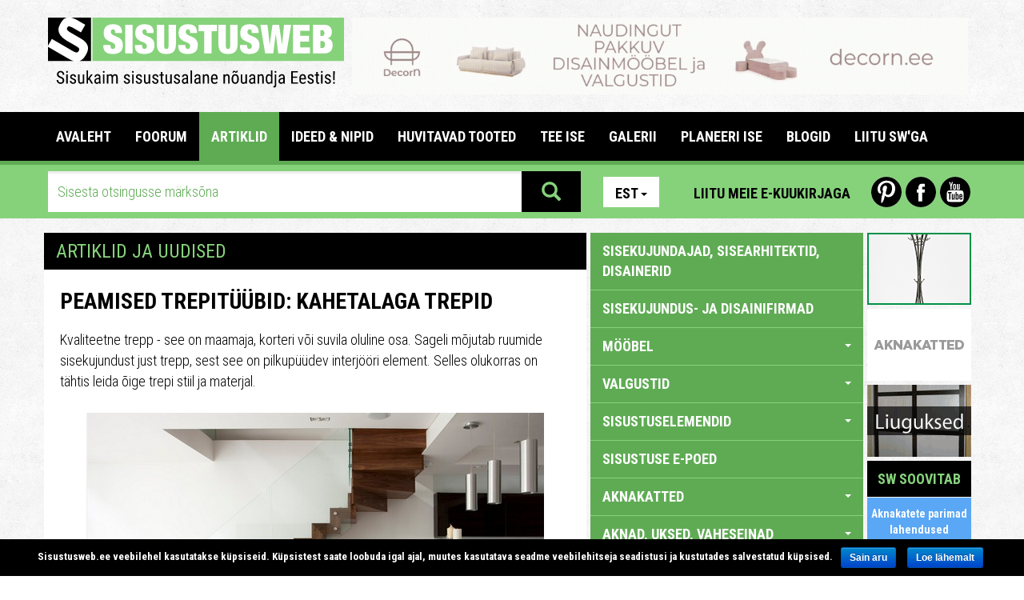

--- FILE ---
content_type: text/html; charset=utf-8
request_url: https://www.sisustusweb.ee/ee/uudis/4179/74/peamised-trepituubid-kahetalaga-trepid.html
body_size: 18449
content:
<!DOCTYPE html>
<html lang="et">
<head>
	<base href="https://www.sisustusweb.ee/">
	<meta charset="utf-8">
	<meta name="description" content="Sisustusweb.ee - Sisukaim sisustusalane nõuandja internetis">
	<meta name="keywords" content="Peamised trepitüübid:  kahetalaga trepid,Stragendo ehitus- ja mööblipuit,Stragendo ehitus ja mööblipuit,trepid,trepp,kahe talaga trepp,kahe talaga trepid,puittrepp,puittrepid,saar,tamm">
	<meta http-equiv="X-UA-Compatible" content="IE=edge">
	<meta name="viewport" content="width=device-width, initial-scale=1">
	<link rel="canonical" href="http://www.sisustusweb.ee/ee/uudis/4179/peamised-trepituubid:-kahetalaga-trepid.html">
		<title>Peamised trepitüübid:  kahetalaga trepid - Sisustusweb.ee</title>
	<meta property="og:image" content="http://www.sisustusweb.ee/img/Arts/Stragendo_saarepuust_trepp8.jpg">
	<meta property="fb:app_id" content="335820719825219">
	<!-- Stiililehed -->

	<link href="inc/css/bootstrap.css" rel="stylesheet">
	<link href="plugins/owl/owl.carousel.css" media="all" rel="stylesheet" type="text/css">
	<link href="plugins/owl/owl.theme.css" media="all" rel="stylesheet" type="text/css">
	<link href="plugins/swipebox/css/swipebox.css" media="all" rel="stylesheet" type="text/css">
	<link href="plugins/fileinput/css/fileinput.css" media="all" rel="stylesheet" type="text/css" />

	<!-- HTML5 shim and Respond.js for IE8 support of HTML5 elements and media queries -->
    <!-- WARNING: Respond.js doesn't work if you view the page via file:// -->
    <!--[if lt IE 9]>
    <script src="https://oss.maxcdn.com/html5shiv/3.7.2/html5shiv.min.js"></script>
    <script src="https://oss.maxcdn.com/respond/1.4.2/respond.min.js"></script>
    <![endif]-->

    <link href="css/style.css?1541016" rel="stylesheet">
    <link href="css/scaling.css?5121112" rel="stylesheet">
    <link href='https://fonts.googleapis.com/css?family=Roboto+Condensed:300italic,400italic,700italic,400,700,300&subset=latin,cyrillic-ext' rel='stylesheet' type='text/css'>
    <link href='https://fonts.googleapis.com/css?family=Roboto:400,700,700italic,400italic,300,300italic&subset=latin,cyrillic-ext' rel='stylesheet' type='text/css'>
</head>

<body>

  <div class="mobile">

    <aside id="mobile-category-tree" class="col-xs-9 category-tree">
      <div class="row">
        <div class="col-xs-4">
          <div class="lang">
            <ul class="nav nav-pills">
                <li role="presentation" class="dropdown">
                  <a class="dropdown-toggle" data-toggle="dropdown" href="/ee/uudis/4179/74/peamised-trepituubid-kahetalaga-trepid.html" role="button" aria-expanded="false">Est<span class="caret"></span></a>
                <ul class="dropdown-menu" role="menu">
    			    			<li role="presentation">
    				<a href="/en/uudis/4179/74/peamised-trepituubid-kahetalaga-trepid.html">Eng</a>
    			</li>    			<li role="presentation">
    				<a href="/fi/uudis/4179/74/peamised-trepituubid-kahetalaga-trepid.html">Fin</a>
    			</li>    			<li role="presentation">
    				<a href="/ru/uudis/4179/74/peamised-trepituubid-kahetalaga-trepid.html">Rus</a>
    			</li>                </ul>
            </li>
            </ul>
          </div>
        </div>
        <div class="col-xs-8 icons">
          <a href="https://www.youtube.com/user/Sisustusweb" class="yt-icon last">Youtube</a>
          <a href="https://www.facebook.com/Sisustusweb" class="fb-icon">Facebook</a>
          <a href="https://www.pinterest.com/sisustusweb/" class="pin-icon first">Pinterest</a>
        </div>
      </div>
      <div class="row top-link">
        <a href="/ee/uudiskiri/" class="btn newsletter-link">Liitu meie e-kuukirjaga</a> 
      </div>
      <div class="accordion sidebar" id="mobileCatTree">
        <ul class="accordion-group">
          <li class="accordion-heading">
                        <a href="/ee/kategooria/sisekujundajad-sisearhitektid-disainerid/77/">
              sisekujundajad, sisearhitektid, disainerid
            </a>
          </li>
<li class="accordion-heading">
                        <a href="/ee/kategooria/sisekujundus-ja-disainifirmad/63/">
              sisekujundus- ja disainifirmad
            </a>
          </li>
<li class="accordion-heading">
            <a class="accordion-toggle" data-toggle="collapse" data-parent="#mobileCatTree" href="#mobilecats-29">
                  MÖÖBEL <span class="caret down"></span>
                </a>
                <ul id="mobilecats-29" class="accordion-body collapse">                  <li class="accordion-inner">
                    <a href="/ee/kategooria/aiamoobel-terrassimoobel/64/">
                      aiamööbel, terrassimööbel
                    </a>
                  </li>
                  				                  <li class="accordion-inner">
                    <a href="/ee/kategooria/antiikmoobel-vanavara/69/">
                      antiikmööbel, vanavara
                    </a>
                  </li>
                  				                  <li class="accordion-inner">
                    <a href="/ee/kategooria/antiikmoobli-restaureerimine/155/">
                      antiikmööbli restaureerimine
                    </a>
                  </li>
                  				                  <li class="accordion-inner">
                    <a href="/ee/kategooria/buroomoobel/37/">
                      büroomööbel
                    </a>
                  </li>
                  				                  <li class="accordion-inner">
                    <a href="/ee/kategooria/elutoamoobel/30/">
                      elutoamööbel
                    </a>
                  </li>
                  				                  <li class="accordion-inner">
                    <a href="/ee/kategooria/eriotstarbeline-moobel/87/">
                      eriotstarbeline mööbel
                    </a>
                  </li>
                  				                  <li class="accordion-inner">
                    <a href="/ee/kategooria/eritellimusmoobel/118/">
                      eritellimusmööbel
                    </a>
                  </li>
                  				                  <li class="accordion-inner">
                    <a href="/ee/kategooria/esikumoobel/35/">
                      esikumööbel
                    </a>
                  </li>
                  				                  <li class="accordion-inner">
                    <a href="/ee/kategooria/garderoobid-susteemid/36/">
                      garderoobid, -süsteemid
                    </a>
                  </li>
                  				                  <li class="accordion-inner">
                    <a href="/ee/kategooria/hotellisisustus/96/">
                      hotellisisustus
                    </a>
                  </li>
                  				                  <li class="accordion-inner">
                    <a href="/ee/kategooria/kasutatud-moobel/178/">
                      kasutatud mööbel
                    </a>
                  </li>
                  				                  <li class="accordion-inner">
                    <a href="/ee/kategooria/kaubandussisustus/80/">
                      kaubandussisustus
                    </a>
                  </li>
                  				                  <li class="accordion-inner">
                    <a href="/ee/kategooria/koolimoobel-lasteaiamoobel/97/">
                      koolimööbel, lasteaiamööbel
                    </a>
                  </li>
                  				                  <li class="accordion-inner">
                    <a href="/ee/kategooria/koogimoobel/33/">
                      köögimööbel
                    </a>
                  </li>
                  				                  <li class="accordion-inner">
                    <a href="/ee/kategooria/laosisustus/139/">
                      laosisustus
                    </a>
                  </li>
                  				                  <li class="accordion-inner">
                    <a href="/ee/kategooria/lastetoamoobel/31/">
                      lastetoamööbel
                    </a>
                  </li>
                  				                  <li class="accordion-inner">
                    <a href="/ee/kategooria/magamistoamoobel-madratsid/32/">
                      magamistoamööbel, madratsid
                    </a>
                  </li>
                  				                  <li class="accordion-inner">
                    <a href="/ee/kategooria/moobli-transport-ja-paigaldamine/84/">
                      mööbli transport ja paigaldamine
                    </a>
                  </li>
                  				                  <li class="accordion-inner">
                    <a href="/ee/kategooria/moobli-restaureerimine/72/">
                      mööbli restaureerimine
                    </a>
                  </li>
                  				                  <li class="accordion-inner">
                    <a href="/ee/kategooria/moobli-valmistajad/56/">
                      mööbli valmistajad
                    </a>
                  </li>
                  				                  <li class="accordion-inner">
                    <a href="/ee/kategooria/mooblitarvikud-furnituurid/61/">
                      mööblitarvikud, -furnituurid
                    </a>
                  </li>
                  				                  <li class="accordion-inner">
                    <a href="/ee/kategooria/pehme-moobel/119/">
                      pehme mööbel
                    </a>
                  </li>
                  				                  <li class="accordion-inner">
                    <a href="/ee/kategooria/toitlustusettevotete-sisustus/81/">
                      toitlustusettevõtete sisustus
                    </a>
                  </li>
                  				                  <li class="accordion-inner">
                    <a href="/ee/kategooria/vannitoa-ja-saunamoobel/34/">
                      vannitoa- ja saunamööbel
                    </a>
                  </li>
                  <li class="accordion-inner">
                    <a class="accordion-toggle" data-toggle="collapse" data-parent="#mobileCatTree" href="#mobilecats-29">
                      sulge <span class="caret up"></span>
                    </a>
                  </li>
                </ul>				          </li>
<li class="accordion-heading">
            <a class="accordion-toggle" data-toggle="collapse" data-parent="#mobileCatTree" href="#mobilecats-23">
                  VALGUSTID <span class="caret down"></span>
                </a>
                <ul id="mobilecats-23" class="accordion-body collapse">                  <li class="accordion-inner">
                    <a href="/ee/kategooria/aiavalgustus/120/">
                      aiavalgustus
                    </a>
                  </li>
                  				                  <li class="accordion-inner">
                    <a href="/ee/kategooria/eriotstarbelised-valgustid/27/">
                      eriotstarbelised valgustid
                    </a>
                  </li>
                  				                  <li class="accordion-inner">
                    <a href="/ee/kategooria/lauavalgustid/98/">
                      lauavalgustid
                    </a>
                  </li>
                  				                  <li class="accordion-inner">
                    <a href="/ee/kategooria/led-valgustid/157/">
                      LED valgustid
                    </a>
                  </li>
                  				                  <li class="accordion-inner">
                    <a href="/ee/kategooria/plafoonid/28/">
                      plafoonid
                    </a>
                  </li>
                  				                  <li class="accordion-inner">
                    <a href="/ee/kategooria/porandavalgustid/26/">
                      põrandavalgustid
                    </a>
                  </li>
                  				                  <li class="accordion-inner">
                    <a href="/ee/kategooria/rippvalgustid/24/">
                      rippvalgustid
                    </a>
                  </li>
                  				                  <li class="accordion-inner">
                    <a href="/ee/kategooria/seinavalgustid/25/">
                      seinavalgustid
                    </a>
                  </li>
                  <li class="accordion-inner">
                    <a class="accordion-toggle" data-toggle="collapse" data-parent="#mobileCatTree" href="#mobilecats-23">
                      sulge <span class="caret up"></span>
                    </a>
                  </li>
                </ul>				          </li>
<li class="accordion-heading">
            <a class="accordion-toggle" data-toggle="collapse" data-parent="#mobileCatTree" href="#mobilecats-49">
                  SISUSTUSELEMENDID <span class="caret down"></span>
                </a>
                <ul id="mobilecats-49" class="accordion-body collapse">                  <li class="accordion-inner">
                    <a href="/ee/kategooria/aksessuaarid/53/">
                      aksessuaarid
                    </a>
                  </li>
                  				                  <li class="accordion-inner">
                    <a href="/ee/kategooria/akvaariumid/102/">
                      akvaariumid
                    </a>
                  </li>
                  				                  <li class="accordion-inner">
                    <a href="/ee/kategooria/dekoratiivpildid-kunst/95/">
                      dekoratiivpildid, kunst
                    </a>
                  </li>
                  				                  <li class="accordion-inner">
                    <a href="/ee/kategooria/kasutatud-sisustuselemendid/180/">
                      kasutatud sisustuselemendid
                    </a>
                  </li>
                  				                  <li class="accordion-inner">
                    <a href="/ee/kategooria/lilled/51/">
                      lilled
                    </a>
                  </li>
                  				                  <li class="accordion-inner">
                    <a href="/ee/kategooria/noud-keraamika/50/">
                      nõud, keraamika
                    </a>
                  </li>
                  				                  <li class="accordion-inner">
                    <a href="/ee/kategooria/meresoidukite-sisustuselemendid/133/">
                      meresõidukite sisustuselemendid
                    </a>
                  </li>
                  				                  <li class="accordion-inner">
                    <a href="/ee/kategooria/peeglid/194/">
                      peeglid
                    </a>
                  </li>
                  				                  <li class="accordion-inner">
                    <a href="/ee/kategooria/pildiraamid/101/">
                      pildiraamid
                    </a>
                  </li>
                  				                  <li class="accordion-inner">
                    <a href="/ee/kategooria/sisustustekstiilid-kodutekstiilid/52/">
                      sisustustekstiilid, kodutekstiilid
                    </a>
                  </li>
                  				                  <li class="accordion-inner">
                    <a href="/ee/kategooria/vaibad-vaipkatted/12/">
                      vaibad, vaipkatted
                    </a>
                  </li>
                  				                  <li class="accordion-inner">
                    <a href="/ee/kategooria/villa-ja-nahktooted/171/">
                      villa- ja nahktooted
                    </a>
                  </li>
                  <li class="accordion-inner">
                    <a class="accordion-toggle" data-toggle="collapse" data-parent="#mobileCatTree" href="#mobilecats-49">
                      sulge <span class="caret up"></span>
                    </a>
                  </li>
                </ul>				          </li>
<li class="accordion-heading">
                        <a href="/ee/kategooria/sisustuse-e-poed/188/">
              SISUSTUSE E-POED
            </a>
          </li>
<li class="accordion-heading">
            <a class="accordion-toggle" data-toggle="collapse" data-parent="#mobileCatTree" href="#mobilecats-3">
                  AKNAKATTED <span class="caret down"></span>
                </a>
                <ul id="mobilecats-3" class="accordion-body collapse">                  <li class="accordion-inner">
                    <a href="/ee/kategooria/aknakatete-valmistamine-kardinasalongid/123/">
                      aknakatete valmistamine, kardinasalongid
                    </a>
                  </li>
                  				                  <li class="accordion-inner">
                    <a href="/ee/kategooria/aknakatted-katuseakendele/132/">
                      aknakatted katuseakendele
                    </a>
                  </li>
                  				                  <li class="accordion-inner">
                    <a href="/ee/kategooria/kardinapuud-susteemid-tarvikud/122/">
                      kardinapuud, süsteemid, tarvikud
                    </a>
                  </li>
                  				                  <li class="accordion-inner">
                    <a href="/ee/kategooria/lamellkardinad-paneelkardinad/19/">
                      lamellkardinad, paneelkardinad
                    </a>
                  </li>
                  				                  <li class="accordion-inner">
                    <a href="/ee/kategooria/ribakardinad/20/">
                      ribakardinad
                    </a>
                  </li>
                  				                  <li class="accordion-inner">
                    <a href="/ee/kategooria/rulood-rooma-kardinad/18/">
                      rulood, rooma kardinad
                    </a>
                  </li>
                  				                  <li class="accordion-inner">
                    <a href="/ee/kategooria/tekstiilkardinad/21/">
                      tekstiilkardinad
                    </a>
                  </li>
                  				                  <li class="accordion-inner">
                    <a href="/ee/kategooria/markiisid/197/">
                      markiisid
                    </a>
                  </li>
                  				                  <li class="accordion-inner">
                    <a href="/ee/kategooria/turvakardinad-paikesevarjud/131/">
                      turvakardinad, päikesevarjud
                    </a>
                  </li>
                  <li class="accordion-inner">
                    <a class="accordion-toggle" data-toggle="collapse" data-parent="#mobileCatTree" href="#mobilecats-3">
                      sulge <span class="caret up"></span>
                    </a>
                  </li>
                </ul>				          </li>
<li class="accordion-heading">
            <a class="accordion-toggle" data-toggle="collapse" data-parent="#mobileCatTree" href="#mobilecats-2">
                  AKNAD, UKSED, VAHESEINAD <span class="caret down"></span>
                </a>
                <ul id="mobilecats-2" class="accordion-body collapse">                  <li class="accordion-inner">
                    <a href="/ee/kategooria/aknad/58/">
                      aknad
                    </a>
                  </li>
                  				                  <li class="accordion-inner">
                    <a href="/ee/kategooria/garaažiuksed-toostusuksed/90/">
                      garaažiuksed, tööstusuksed
                    </a>
                  </li>
                  				                  <li class="accordion-inner">
                    <a href="/ee/kategooria/liuguksed-liugsusteemid/108/">
                      liuguksed, liugsüsteemid
                    </a>
                  </li>
                  				                  <li class="accordion-inner">
                    <a href="/ee/kategooria/siseuksed/16/">
                      siseuksed
                    </a>
                  </li>
                  				                  <li class="accordion-inner">
                    <a href="/ee/kategooria/tarvikud-susteemid/111/">
                      tarvikud, süsteemid
                    </a>
                  </li>
                  				                  <li class="accordion-inner">
                    <a href="/ee/kategooria/vaheseinad-ruumijagajad/107/">
                      vaheseinad, ruumijagajad
                    </a>
                  </li>
                  				                  <li class="accordion-inner">
                    <a href="/ee/kategooria/valisuksed/17/">
                      välisuksed
                    </a>
                  </li>
                  <li class="accordion-inner">
                    <a class="accordion-toggle" data-toggle="collapse" data-parent="#mobileCatTree" href="#mobilecats-2">
                      sulge <span class="caret up"></span>
                    </a>
                  </li>
                </ul>				          </li>
<li class="accordion-heading">
            <a class="accordion-toggle" data-toggle="collapse" data-parent="#mobileCatTree" href="#mobilecats-156">
                  VIIMISTLUSMATERJALID <span class="caret down"></span>
                </a>
                <ul id="mobilecats-156" class="accordion-body collapse">                  <li class="accordion-inner">
                    <a href="/ee/kategooria/keraamilised-plaadid/14/">
                      keraamilised plaadid
                    </a>
                  </li>
                  				                  <li class="accordion-inner">
                    <a href="/ee/kategooria/tapeedid-seinakattematerjalid/13/">
                      tapeedid, seinakattematerjalid
                    </a>
                  </li>
                  				                  <li class="accordion-inner">
                    <a href="/ee/kategooria/porandakatted/160/">
                      põrandakatted
                    </a>
                  </li>
                  <li class="accordion-inner">
                    <a class="accordion-toggle" data-toggle="collapse" data-parent="#mobileCatTree" href="#mobilecats-156">
                      sulge <span class="caret up"></span>
                    </a>
                  </li>
                </ul>				          </li>
<li class="accordion-heading">
            <a class="accordion-toggle" data-toggle="collapse" data-parent="#mobileCatTree" href="#mobilecats-44">
                  SANITAARTEHNIKA & SPAA <span class="caret down"></span>
                </a>
                <ul id="mobilecats-44" class="accordion-body collapse">                  <li class="accordion-inner">
                    <a href="/ee/kategooria/dushinurgad/46/">
                      dushinurgad
                    </a>
                  </li>
                  				                  <li class="accordion-inner">
                    <a href="/ee/kategooria/segistid/45/">
                      segistid
                    </a>
                  </li>
                  				                  <li class="accordion-inner">
                    <a href="/ee/kategooria/spaad/114/">
                      spaad
                    </a>
                  </li>
                  				                  <li class="accordion-inner">
                    <a href="/ee/kategooria/tarvikud/59/">
                      tarvikud
                    </a>
                  </li>
                  				                  <li class="accordion-inner">
                    <a href="/ee/kategooria/valamud-vannid-wc-potid/47/">
                      valamud, vannid, wc potid
                    </a>
                  </li>
                  				                  <li class="accordion-inner">
                    <a href="/ee/kategooria/dušid-dušiseadmed/196/">
                      dušid, dušiseadmed
                    </a>
                  </li>
                  <li class="accordion-inner">
                    <a class="accordion-toggle" data-toggle="collapse" data-parent="#mobileCatTree" href="#mobilecats-44">
                      sulge <span class="caret up"></span>
                    </a>
                  </li>
                </ul>				          </li>
<li class="accordion-heading">
            <a class="accordion-toggle" data-toggle="collapse" data-parent="#mobileCatTree" href="#mobilecats-38">
                  SAUN <span class="caret down"></span>
                </a>
                <ul id="mobilecats-38" class="accordion-body collapse">                  <li class="accordion-inner">
                    <a href="/ee/kategooria/aurusaunad/40/">
                      aurusaunad
                    </a>
                  </li>
                  				                  <li class="accordion-inner">
                    <a href="/ee/kategooria/infrapunasaunad/41/">
                      infrapunasaunad
                    </a>
                  </li>
                  				                  <li class="accordion-inner">
                    <a href="/ee/kategooria/kerised/39/">
                      kerised
                    </a>
                  </li>
                  				                  <li class="accordion-inner">
                    <a href="/ee/kategooria/saunatarvikud/43/">
                      saunatarvikud
                    </a>
                  </li>
                  				                  <li class="accordion-inner">
                    <a href="/ee/kategooria/valmissaunad-saunade-ehitamine/141/">
                      valmissaunad, saunade ehitamine
                    </a>
                  </li>
                  <li class="accordion-inner">
                    <a class="accordion-toggle" data-toggle="collapse" data-parent="#mobileCatTree" href="#mobilecats-38">
                      sulge <span class="caret up"></span>
                    </a>
                  </li>
                </ul>				          </li>
<li class="accordion-heading">
            <a class="accordion-toggle" data-toggle="collapse" data-parent="#mobileCatTree" href="#mobilecats-54">
                  KODUKAUBAD, KONTORIKAUBAD <span class="caret down"></span>
                </a>
                <ul id="mobilecats-54" class="accordion-body collapse">                  <li class="accordion-inner">
                    <a href="/ee/kategooria/audio-ja-videotehnika/117/">
                      audio- ja videotehnika
                    </a>
                  </li>
                  				                  <li class="accordion-inner">
                    <a href="/ee/kategooria/kasutatud-kodumasinad/181/">
                      kasutatud kodumasinad
                    </a>
                  </li>
                  				                  <li class="accordion-inner">
                    <a href="/ee/kategooria/kodumasinad/147/">
                      kodumasinad
                    </a>
                  </li>
                  				                  <li class="accordion-inner">
                    <a href="/ee/kategooria/kodutarbed-kontoritarbed/148/">
                      kodutarbed, kontoritarbed
                    </a>
                  </li>
                  				                  <li class="accordion-inner">
                    <a href="/ee/kategooria/kohviautomaadid/88/">
                      kohviautomaadid
                    </a>
                  </li>
                  				                  <li class="accordion-inner">
                    <a href="/ee/kategooria/koogitehnika/189/">
                      köögitehnika
                    </a>
                  </li>
                  <li class="accordion-inner">
                    <a class="accordion-toggle" data-toggle="collapse" data-parent="#mobileCatTree" href="#mobilecats-54">
                      sulge <span class="caret up"></span>
                    </a>
                  </li>
                </ul>				          </li>
<li class="accordion-heading">
            <a class="accordion-toggle" data-toggle="collapse" data-parent="#mobileCatTree" href="#mobilecats-67">
                  AED <span class="caret down"></span>
                </a>
                <ul id="mobilecats-67" class="accordion-body collapse">                  <li class="accordion-inner">
                    <a href="/ee/kategooria/aiakaubad-lilled/126/">
                      aiakaubad, lilled
                    </a>
                  </li>
                  				                  <li class="accordion-inner">
                    <a href="/ee/kategooria/aiatehnika/127/">
                      aiatehnika
                    </a>
                  </li>
                  				                  <li class="accordion-inner">
                    <a href="/ee/kategooria/haljastus-maastikuarhitektuur/124/">
                      haljastus, maastikuarhitektuur
                    </a>
                  </li>
                  				                  <li class="accordion-inner">
                    <a href="/ee/kategooria/kasvuhooned-aiamajad-lehtlad/186/">
                      kasvuhooned, aiamajad, lehtlad
                    </a>
                  </li>
                  				                  <li class="accordion-inner">
                    <a href="/ee/kategooria/konniteed-aarekivid/128/">
                      kõnniteed, äärekivid
                    </a>
                  </li>
                  				                  <li class="accordion-inner">
                    <a href="/ee/kategooria/mangu-ja-spordivaljakute-varustus/158/">
                      mängu- ja spordiväljakute varustus
                    </a>
                  </li>
                  				                  <li class="accordion-inner">
                    <a href="/ee/kategooria/purskkaevud-skulptuurid-aiakaunistused/129/">
                      purskkaevud, skulptuurid, aiakaunistused
                    </a>
                  </li>
                  				                  <li class="accordion-inner">
                    <a href="/ee/kategooria/puukoolid/125/">
                      puukoolid
                    </a>
                  </li>
                  <li class="accordion-inner">
                    <a class="accordion-toggle" data-toggle="collapse" data-parent="#mobileCatTree" href="#mobilecats-67">
                      sulge <span class="caret up"></span>
                    </a>
                  </li>
                </ul>				          </li>
<li class="accordion-heading">
            <a class="accordion-toggle" data-toggle="collapse" data-parent="#mobileCatTree" href="#mobilecats-65">
                  EHITUS <span class="caret down"></span>
                </a>
                <ul id="mobilecats-65" class="accordion-body collapse in">                  <li class="accordion-inner">
                    <a href="/ee/kategooria/aiad-piirded-varavad-terrassid/94/">
                      aiad, piirded, väravad, terrassid
                    </a>
                  </li>
                  				                  <li class="accordion-inner">
                    <a href="/ee/kategooria/arhitektuur/182/">
                      arhitektuur
                    </a>
                  </li>
                  				                  <li class="accordion-inner">
                    <a href="/ee/kategooria/basseinid/42/">
                      basseinid
                    </a>
                  </li>
                  				                  <li class="accordion-inner">
                    <a href="/ee/kategooria/ehitusjarelevalve-ekspertiis-noustamine/192/">
                      ehitusjärelevalve, -ekspertiis, nõustamine
                    </a>
                  </li>
                  				                  <li class="accordion-inner">
                    <a href="/ee/kategooria/ehitusmaterjalid/99/">
                      ehitusmaterjalid
                    </a>
                  </li>
                  				                  <li class="accordion-inner">
                    <a href="/ee/kategooria/ehituspuit/76/">
                      ehituspuit
                    </a>
                  </li>
                  				                  <li class="accordion-inner">
                    <a href="/ee/kategooria/ehitusteenused/103/">
                      ehitusteenused
                    </a>
                  </li>
                  				                  <li class="accordion-inner">
                    <a href="/ee/kategooria/elektriseadmed-tarvikud/140/">
                      elektriseadmed, -tarvikud
                    </a>
                  </li>
                  				                  <li class="accordion-inner">
                    <a href="/ee/kategooria/garaažid-kuurid-varjualused/104/">
                      garaažid, kuurid, varjualused
                    </a>
                  </li>
                  				                  <li class="accordion-inner">
                    <a href="/ee/kategooria/katused-katuseprofiilid-vihmaveesusteemid/106/">
                      katused, katuseprofiilid, vihmaveesüsteemid
                    </a>
                  </li>
                  				                  <li class="accordion-inner">
                    <a href="/ee/kategooria/lagi/15/">
                      lagi
                    </a>
                  </li>
                  				                  <li class="accordion-inner">
                    <a href="/ee/kategooria/looduskivi-looduskivist-tooted/71/">
                      looduskivi, looduskivist tooted
                    </a>
                  </li>
                  				                  <li class="accordion-inner">
                    <a href="/ee/kategooria/klaastooted/83/">
                      klaastooted
                    </a>
                  </li>
                  				                  <li class="accordion-inner">
                    <a href="/ee/kategooria/metalltooted/73/">
                      metalltooted
                    </a>
                  </li>
                  				                  <li class="accordion-inner">
                    <a href="/ee/kategooria/valmismajad-palkmajad-moodulmajad/142/">
                      valmismajad, palkmajad, moodulmajad
                    </a>
                  </li>
                  				                  <li class="accordion-inner">
                    <a href="/ee/kategooria/porandad/66/">
                      põrandad
                    </a>
                  </li>
                  				                  <li class="accordion-inner">
                    <a href="/ee/kategooria/tehiskivi-tehiskivitooted/185/">
                      tehiskivi, tehiskivitooted
                    </a>
                  </li>
                  				                  <li class="accordion-inner">
                    <a href="/ee/kategooria/trepid/74/" class="active">
                      trepid
                    </a>
                  </li>
                  				                  <li class="accordion-inner">
                    <a href="/ee/kategooria/ventilatsiooni-ja-isolatsioonitood/168/">
                      ventilatsiooni- ja isolatsioonitööd
                    </a>
                  </li>
                  				                  <li class="accordion-inner">
                    <a href="/ee/kategooria/viimistlus-ja-remonditood/82/">
                      viimistlus- ja remonditööd
                    </a>
                  </li>
                  				                  <li class="accordion-inner">
                    <a href="/ee/kategooria/okomajad/143/">
                      ökomajad
                    </a>
                  </li>
                  				                  <li class="accordion-inner">
                    <a href="/ee/kategooria/teedeehitus-asfalteerimistood/195/">
                      Teedeehitus, asfalteerimistööd
                    </a>
                  </li>
                  <li class="accordion-inner">
                    <a class="accordion-toggle" data-toggle="collapse" data-parent="#mobileCatTree" href="#mobilecats-65">
                      sulge <span class="caret up"></span>
                    </a>
                  </li>
                </ul>				          </li>
<li class="accordion-heading">
            <a class="accordion-toggle" data-toggle="collapse" data-parent="#mobileCatTree" href="#mobilecats-55">
                  EHITUSKEEMIA <span class="caret down"></span>
                </a>
                <ul id="mobilecats-55" class="accordion-body collapse">                  <li class="accordion-inner">
                    <a href="/ee/kategooria/nanotehnoloogia/113/">
                      nanotehnoloogia
                    </a>
                  </li>
                  				                  <li class="accordion-inner">
                    <a href="/ee/kategooria/puidukaitsevahendid/89/">
                      puidukaitsevahendid
                    </a>
                  </li>
                  				                  <li class="accordion-inner">
                    <a href="/ee/kategooria/varvid-lakid/60/">
                      värvid, lakid
                    </a>
                  </li>
                  <li class="accordion-inner">
                    <a class="accordion-toggle" data-toggle="collapse" data-parent="#mobileCatTree" href="#mobilecats-55">
                      sulge <span class="caret up"></span>
                    </a>
                  </li>
                </ul>				          </li>
<li class="accordion-heading">
                        <a href="/ee/kategooria/kaminad-ahjud-korstnad/62/">
              KAMINAD, AHJUD, KORSTNAD
            </a>
          </li>
<li class="accordion-heading">
                        <a href="/ee/kategooria/kutteseadmed-susteemid-kuttematerjalid/91/">
              KÜTTESEADMED, -SÜSTEEMID, KÜTTEMATERJALID
            </a>
          </li>
<li class="accordion-heading">
                        <a href="/ee/kategooria/kliimaseadmed-ventilatsiooniseadmed/169/">
              KLIIMASEADMED , VENTILATSIOONISEADMED
            </a>
          </li>
<li class="accordion-heading">
                        <a href="/ee/kategooria/sepikojad-sepised/105/">
              SEPIKOJAD, SEPISED
            </a>
          </li>
<li class="accordion-heading">
                        <a href="/ee/kategooria/postkastid-lipud-lipumastid/115/">
              POSTKASTID, LIPUD, LIPUMASTID
            </a>
          </li>
<li class="accordion-heading">
                        <a href="/ee/kategooria/kolimisteenused/187/">
              KOLIMISTEENUSED
            </a>
          </li>
<li class="accordion-heading">
                        <a href="/ee/kategooria/puhastusteenused-puhastusvahendid/92/">
              PUHASTUSTEENUSED, PUHASTUSVAHENDID
            </a>
          </li>
<li class="accordion-heading">
            <a class="accordion-toggle" data-toggle="collapse" data-parent="#mobileCatTree" href="#mobilecats-100">
                  TURVATEENUSED JA TURVASEADMED, TULEOHUTUS <span class="caret down"></span>
                </a>
                <ul id="mobilecats-100" class="accordion-body collapse">                  <li class="accordion-inner">
                    <a href="/ee/kategooria/kindlustus/150/">
                      kindlustus
                    </a>
                  </li>
                  				                  <li class="accordion-inner">
                    <a href="/ee/kategooria/lukud-tarvikud/109/">
                      lukud, tarvikud
                    </a>
                  </li>
                  				                  <li class="accordion-inner">
                    <a href="/ee/kategooria/seifid/164/">
                      seifid
                    </a>
                  </li>
                  				                  <li class="accordion-inner">
                    <a href="/ee/kategooria/tuleohutus/166/">
                      tuleohutus
                    </a>
                  </li>
                  				                  <li class="accordion-inner">
                    <a href="/ee/kategooria/turvateenused/145/">
                      turvateenused
                    </a>
                  </li>
                  				                  <li class="accordion-inner">
                    <a href="/ee/kategooria/valveseadmed-susteemid/146/">
                      valveseadmed, -süsteemid
                    </a>
                  </li>
                  <li class="accordion-inner">
                    <a class="accordion-toggle" data-toggle="collapse" data-parent="#mobileCatTree" href="#mobilecats-100">
                      sulge <span class="caret up"></span>
                    </a>
                  </li>
                </ul>				          </li>
<li class="accordion-heading">
                        <a href="/ee/kategooria/lemmikloomatarbed/184/">
              LEMMIKLOOMATARBED
            </a>
          </li>
<li class="accordion-heading">
                        <a href="/ee/kategooria/massaaziseadmed-tervisekaubad/121/">
              MASSAAZISEADMED, TERVISEKAUBAD
            </a>
          </li>
<li class="accordion-heading">
                        <a href="/ee/kategooria/ergonoomilised-tooted/149/">
              ERGONOOMILISED TOOTED
            </a>
          </li>
<li class="accordion-heading">
            <a class="accordion-toggle" data-toggle="collapse" data-parent="#mobileCatTree" href="#mobilecats-110">
                  PROFISEADMED <span class="caret down"></span>
                </a>
                <ul id="mobilecats-110" class="accordion-body collapse">                  <li class="accordion-inner">
                    <a href="/ee/kategooria/baari-ja-restorani-tarvikud/138/">
                      baari- ja restorani tarvikud
                    </a>
                  </li>
                  				                  <li class="accordion-inner">
                    <a href="/ee/kategooria/kokandustarvikud/137/">
                      kokandustarvikud
                    </a>
                  </li>
                  				                  <li class="accordion-inner">
                    <a href="/ee/kategooria/suurkookide-seadmed/134/">
                      suurköökide seadmed
                    </a>
                  </li>
                  <li class="accordion-inner">
                    <a class="accordion-toggle" data-toggle="collapse" data-parent="#mobileCatTree" href="#mobilecats-110">
                      sulge <span class="caret up"></span>
                    </a>
                  </li>
                </ul>				          </li>
<li class="accordion-heading">
                        <a href="/ee/kategooria/messid-messireisid/144/">
              MESSID, MESSIREISID
            </a>
          </li>
<li class="accordion-heading">
            <a class="accordion-toggle" data-toggle="collapse" data-parent="#mobileCatTree" href="#mobilecats-116">
                  KOOLITUSED JA MUU NÕUANNE <span class="caret down"></span>
                </a>
                <ul id="mobilecats-116" class="accordion-body collapse">                  <li class="accordion-inner">
                    <a href="/ee/kategooria/koolitus-ja-muu-nouanne/163/">
                      koolitus ja muu nõuanne
                    </a>
                  </li>
                  				                  <li class="accordion-inner">
                    <a href="/ee/kategooria/muuseumid-galeriid/190/">
                      muuseumid, galeriid
                    </a>
                  </li>
                  <li class="accordion-inner">
                    <a class="accordion-toggle" data-toggle="collapse" data-parent="#mobileCatTree" href="#mobilecats-116">
                      sulge <span class="caret up"></span>
                    </a>
                  </li>
                </ul>				          </li>
<li class="accordion-heading">
            <a class="accordion-toggle" data-toggle="collapse" data-parent="#mobileCatTree" href="#mobilecats-193">
                  SISUSTUSALANE KIRJANDUS JA -PERIOODIKA <span class="caret down"></span>
                </a>
                <ul id="mobilecats-193" class="accordion-body collapse">                  <li class="accordion-inner">
                    <a href="/ee/kategooria/ajakirjad/161/">
                      ajakirjad
                    </a>
                  </li>
                  				                  <li class="accordion-inner">
                    <a href="/ee/kategooria/raamatud/162/">
                      raamatud
                    </a>
                  </li>
                  <li class="accordion-inner">
                    <a class="accordion-toggle" data-toggle="collapse" data-parent="#mobileCatTree" href="#mobilecats-193">
                      sulge <span class="caret up"></span>
                    </a>
                  </li>
                </ul>				          </li>
        </ul>
      </div>
    </aside>

</div>

<div class="page-wrapper">

	<div class="mobile">

	<header class="mobile-header mobile">

		<div class="row navbar">

			<div class="col-xs-2">
				<a href="/ee/" class="logo"><img src="images/logo-mobile.svg" alt="Sisustsuweb.ee" title="Sisustusweb.ee" /></a>
			</div>
			<div class="col-xs-8">
				<a href="#collapseMenu" class="primary-menu-toggle accordion-toggle" data-toggle="collapse" data-parent="#accordion4">Peamenüü<span class="caret down"></span></a>
			</div>

			<div class="col-xs-2">
				  <button type="button" class="navbar-toggle">
        			<span class="sr-only">Ava kategooriapuu</span>
        			<span class="icon-bar"></span>
       				<span class="icon-bar"></span>
        			<span class="icon-bar"></span>
      		</button>
			</div>

		</div>

		<div id="collapseMenu" class="row accordion-body collapse">
			<ul>
				<li><a href="/ee/">Avaleht</a></li>
				<li><a href="/ee/foorum/">FOORUM</a></li>
				<li><a href="/ee/artiklid/">ARTIKLID</a></li>
				<li><a href="/ee/nipid/">IDEED &amp; NIPID</a></li>
				<li><a href="/ee/tooted/">HUVITAVAD TOOTED</a></li>
				<li><a href="/ee/teeise/">TEE ISE</a></li>
				<li><a href="/ee/galerii/">GALERII</a></li>
				<li><a href="/ee/planeeri/">PLANEERI ISE</a></li>
				<li><a href="/ee/blogid/">BLOGID</a></li>
				<li><a href="/ee/tagasiside/">LIITU SW'GA</a></li>
			</ul>
		</div>

		<div class="row search-bar">
			<form role="search" action="/ee/otsi/" name="otsi-m" id="otsivorm-m" method="get">
  				<div class="row form-group">
    				<input type="text" class="form-control" placeholder="Sisesta otsingusse märksõna" name="word" id="otsing2-m" value="">
  				</div>
  				<div class="row">
  					<button type="Submit" class="btn">OTSI</button>
  				</div>
			</form>
		</div>

	</header>

	</div>

	<header class="container-fluid header-container desktop">

		<div class="container page-header">

			<div class="col-lg-4 col-xs-4 col-xs-3 branding">
				<a href="/ee/" class="logo"><img src="images/logo.svg" alt="Sisustsuweb.ee" title="Sisustusweb.ee" /></a>
			</div>

			<div class="col-lg-8 col-xs-9 top-ad">
				<a href="https://www.sisustusweb.ee/redirect.php?t=banner&amp;id=3123&amp;r=https%3A%2F%2Fdecorn.ee%2F%3Futm_source%3Dsisustusweb%3Band%3Butm_medium%3Dweb%3Band%3Butm_campaign%3Dclicks%3Band%3Butm_content%3Dwww" target="_blank"><img src="https://www.sisustusweb.ee/img/Banners/e65f7b5e2fe67e13799613cb8ef0909c.gif" width="728" height="90" border="0" alt=""></a>
			</div>

		</div>

		<nav class="primary-menu">
			<div class="container">
			<ul class="nav nav-pills">
  				<li role="presentation"><a href="/ee/">Avaleht</a></li>
  				<li role="presentation"><a href="/ee/foorum/">FOORUM</a></li>
  				<li role="presentation" class="active"><a href="/ee/artiklid/">ARTIKLID</a></li>
  				<li role="presentation"><a href="/ee/nipid/">IDEED &amp; NIPID</a></li>
  				<li role="presentation"><a href="/ee/tooted/">HUVITAVAD TOOTED</a></li>
  				<li role="presentation"><a href="/ee/teeise/">TEE ISE</a></li>
  				<li role="presentation"><a href="/ee/galerii/">GALERII</a></li>
  				<li role="presentation"><a href="/ee/planeeri/">PLANEERI ISE</a></li>
  				<li role="presentation"><a href="/ee/blogid/">BLOGID</a></li>
  				<li role="presentation"><a href="/ee/tagasiside/">LIITU SW'GA</a></li>
			</ul>
			</div>
		</nav>

		<div class="search-bar"> 
			<div class="container">

				<div class="col-lg-7 col-xs-6 search-bar">
					<form class="navbar-form navbar-left" role="search" action="/ee/otsi/" name="otsi" id="otsivorm" method="get">
  						<div class="form-group">
    						<input type="text" class="form-control" placeholder="Sisesta otsingusse märksõna" name="word" value="" id="otsing2">
    						<button type="submit" class="btn btn-default glyphicon glyphicon-search"></button>
  						</div>
					</form>
					<input type="hidden" id="search-h1" value="Märksõnad">
					<input type="hidden" id="search-h2" value="Firmad">
				</div>

				<div class="col-lg-4 col-xs-4">

					<div class="lang">
						<ul class="nav nav-pills">
  							<li role="presentation" class="dropdown">
   								<a class="dropdown-toggle" data-toggle="dropdown" href="/ee/uudis/4179/74/peamised-trepituubid-kahetalaga-trepid.html" role="button" aria-expanded="false">Est<span class="caret"></span></a>
    						<ul class="dropdown-menu" role="menu">
    							    							<li role="presentation">
    								<a href="/en/uudis/4179/74/peamised-trepituubid-kahetalaga-trepid.html">Eng</a>
    							</li>    							<li role="presentation">
    								<a href="/fi/uudis/4179/74/peamised-trepituubid-kahetalaga-trepid.html">Fin</a>
    							</li>    							<li role="presentation">
    								<a href="/ru/uudis/4179/74/peamised-trepituubid-kahetalaga-trepid.html">Rus</a>
    							</li>    						</ul>
 					 	</li>
						</ul>
					</div>

					<a href="/ee/uudiskiri/" class="newsletter-link">Liitu meie e-kuukirjaga</a>	

				</div>
				<div class="col-lg-1 col-xs-2 icons">
					<a href="https://www.pinterest.com/sisustusweb/" target="_blank" class="pin-icon first">Pinterest</a>
					<a href="https://www.facebook.com/Sisustusweb" target="_blank" class="fb-icon">Facebook</a>
					<a href="https://www.youtube.com/user/Sisustusweb" target="_blank" class="yt-icon last">Youtube</a>
				</div>
			</div>
		</div>

	</header>

	<div class="container page">

		<div class="col-lg-7 col-xs-7 page-content">

			<div class="block">
				<h2 class="block-heading">Artiklid ja uudised</h2>

        <article>

        <div class="article-content">

				<h1>Peamised trepitüübid:  kahetalaga trepid</h1>
			Kvaliteetne trepp - see on maamaja, korteri või suvila oluline osa. Sageli mõjutab ruumide sisekujundust just trepp, sest see on pilkupüüdev interjööri element. Selles olukorras on tähtis leida õige trepi stiil ja materjal.<br />
<br />
<div class="article-image" style="width:572px;padding:0;margin:0 auto;"><p><img src="/img/Arts/trepid__1__3.jpg" alt="Trepp, mis säilitab ruumi avaruse. Allikas: www.stragendo.ee"></p><small class="signature">Trepp, mis säilitab ruumi avaruse.</small> <small>Allikas: <a href="https://www.stragendo.ee/et/" target="_blank">www.stragendo.ee</a></small></div><br />
<strong>Trepi peamine ja tähtsaim osa on tema kandev osa - karkass või tala.  <br />
Sellest lähtuvalt jagatakse trepid järgmisteks tüüpideks:</strong><br />
* Kahe talaga trepid<br />
* Ühe talaga trepid<br />
* Põsktrepid<br />
* Betoontrepid<br />
* Konsooltrepid<br />
* Keerdtrepid<br />
* Pukstrepid<br />
<br />
Need 7 tüüpi moodustavad 95% treppidest, ülejäänud 5% on eksklusiivprojektid, mida tuleks vaadata eraldi.<br />
<br />
<div class="article-image" style="width:572px;padding:0;margin:0 auto;"><p><img src="/img/Arts/trepid__3__1.jpg" alt="Saarepuust kahetalaga trepp. Trepiastmed toetuvad otse taladele. Belyi Klen koostöös. Allikas: www.stragendo.ee"></p><small class="signature">Saarepuust kahetalaga trepp. Trepiastmed toetuvad otse taladele. Belyi Klen koostöös.</small> <small>Allikas: <a href="https://www.stragendo.ee/et/" target="_blank">www.stragendo.ee</a></small></div><br />
<strong>Saarepuust kahetalaga trepp.</strong> Trepiastmed toetuvad otse taladele. See kas valida metallist või puidust tala, sõltub teie interjöörist. Metallist kakstala trepid jätavad tehnoloogilisema ja modernsema mulje. Lisaks metallist kakstala trepi puhul saab trepiastmeid kinnitada ka mittekandvale osale.<br />
<br />
<div class="article-image" style="width:572px;padding:0;margin:0 auto;"><p><img src="/img/Arts/trepid__2__1.jpg" alt="Metallist kahetalaga trepp.  Trepiastmed asetsevad talade vahel. Belyi Klen koostöös. Allikas: www.stragendo.ee"></p><small class="signature">Metallist kahetalaga trepp.  Trepiastmed asetsevad talade vahel. Belyi Klen koostöös.</small> <small>Allikas: <a href="https://www.stragendo.ee/et/" target="_blank">www.stragendo.ee</a></small></div><br />
<strong>Metallist kahe talaga trepp.</strong>  Trepiastmed asetsevad talade vahel. Selline tehnoloogiline lahendus teeb trepi visuaalselt kergeks.  Soovikorral saab metallist trepiosad katta õhukese puiduspooniga, see kleebitakse metalli peale.<br />
<br />
<div class="article-image" style="width:572px;padding:0;margin:0 auto;"><p><img src="/img/Arts/trepid__1__4.jpg" alt="Metallist puitspooniga kaetud kakstala trepp, talad spoonitud, trepiastmed asetsevad talade vahel. Belyi Klen koostöös. Allikas: www.stragendo.ee"></p><small class="signature">Metallist puitspooniga kaetud kakstala trepp, talad spoonitud, trepiastmed asetsevad talade vahel. Belyi Klen koostöös.</small> <small>Allikas: <a href="https://www.stragendo.ee/et/" target="_blank">www.stragendo.ee</a></small></div><br />
<strong>Metallist treppide omapära on see, et need valmistatakse kuni iga detailini tootmistsehhis</strong>. Laserlõikus võimaldab saavutada suurt koostetäpsust - kuni 1mm. Sellepärast si saa paigaldusobjektil mingeid parandusi enam teha.  Puidust kahe talaga trepid on suhteliselt odav projekt, veidi kallimad on metallist ja kõige kallimad on metallist spoonitud trepid.<br />
<br />
<br />
<B>Stragendo OÜ ja Are Trepid OÜ</strong><br />
Belyi Klen – <a href="http://belklen.ru/" target=_blank>www.belklen.ru</a><br />
Stragendo  - <a href="http://www.stragendo.ee/et/tooted/trepid-ja-detalid" target=_blank> www.stragendo.ee</a>, <a href="https://www.facebook.com/Stragendo" target=_blank>Facebook</a><br />
Are trepid – <a href="http://www.aretrepid.ee/" target=_blank>www.aretrepid.ee</a> 
        

        </div>

				<div class="clearfix"></div>
      <div class="block gallery">

        <div class="block-content">
 
          <div class="row">
            <div class="col-xs-4 photo"><a href="/img/Arts/trepid__3__1.jpg" class="swipebox" rel="gallery" title='&lt;small class=&quot;signature&quot;&gt;Saarepuust kahetalaga trepp. Trepiastmed toetuvad otse taladele. Belyi Klen koostöös.&lt;/small&gt; &lt;small&gt;Allikas: &lt;a href=&quot;https://www.stragendo.ee/et/&quot; target=&quot;_blank&quot;&gt;www.stragendo.ee&lt;/a&gt;&lt;/small&gt;'><img src="/img/Arts/medium/trepid__3__1.jpg" alt=" Saarepuust kahetalaga trepp. Trepiastmed toetuvad otse taladele. Belyi Klen koostöös.   Allikas:  www.stragendo.ee  " title=" Saarepuust kahetalaga trepp. Trepiastmed toetuvad otse taladele. Belyi Klen koostöös.   Allikas:  www.stragendo.ee  "></a></div>
                      <div class="col-xs-4 photo"><a href="/img/Arts/trepid__2__1.jpg" class="swipebox" rel="gallery" title='&lt;small class=&quot;signature&quot;&gt;Metallist kahetalaga trepp.  Trepiastmed asetsevad talade vahel. Belyi Klen koostöös.&lt;/small&gt; &lt;small&gt;Allikas: &lt;a href=&quot;https://www.stragendo.ee/et/&quot; target=&quot;_blank&quot;&gt;www.stragendo.ee&lt;/a&gt;&lt;/small&gt;'><img src="/img/Arts/medium/trepid__2__1.jpg" alt=" Metallist kahetalaga trepp.  Trepiastmed asetsevad talade vahel. Belyi Klen koostöös.   Allikas:  www.stragendo.ee  " title=" Metallist kahetalaga trepp.  Trepiastmed asetsevad talade vahel. Belyi Klen koostöös.   Allikas:  www.stragendo.ee  "></a></div>
                      <div class="col-xs-4 photo"><a href="/img/Arts/trepid__1__3.jpg" class="swipebox" rel="gallery" title='&lt;small class=&quot;signature&quot;&gt;Trepp, mis säilitab ruumi avaruse.&lt;/small&gt; &lt;small&gt;Allikas: &lt;a href=&quot;https://www.stragendo.ee/et/&quot; target=&quot;_blank&quot;&gt;www.stragendo.ee&lt;/a&gt;&lt;/small&gt;'><img src="/img/Arts/medium/trepid__1__3.jpg" alt=" Trepp, mis säilitab ruumi avaruse.   Allikas:  www.stragendo.ee  " title=" Trepp, mis säilitab ruumi avaruse.   Allikas:  www.stragendo.ee  "></a></div>
                      <div class="col-xs-4 photo"><a href="/img/Arts/trepid__1__4.jpg" class="swipebox" rel="gallery" title='&lt;small class=&quot;signature&quot;&gt;Metallist puitspooniga kaetud kakstala trepp, talad spoonitud, trepiastmed asetsevad talade vahel. Belyi Klen koostöös.&lt;/small&gt; &lt;small&gt;Allikas: &lt;a href=&quot;https://www.stragendo.ee/et/&quot; target=&quot;_blank&quot;&gt;www.stragendo.ee&lt;/a&gt;&lt;/small&gt;'><img src="/img/Arts/medium/trepid__1__4.jpg" alt=" Metallist puitspooniga kaetud kakstala trepp, talad spoonitud, trepiastmed asetsevad talade vahel. Belyi Klen koostöös.   Allikas:  www.stragendo.ee  " title=" Metallist puitspooniga kaetud kakstala trepp, talad spoonitud, trepiastmed asetsevad talade vahel. Belyi Klen koostöös.   Allikas:  www.stragendo.ee  "></a></div>
          </div>
        </div>

      </div>
        <div class="row article-bottom">

          <p class="published">Sisestatud: 01.12.2014</p>

          <div class="row tags">

            <p>Sildid:</p>
            <a href="/ee/otsi/Stragendo%20ehitus%20ja%20m%C3%B6%C3%B6blipuit/">Stragendo ehitus ja mööblipuit</a>
                      <a href="/ee/otsi/trepid/">trepid</a>
                      <a href="/ee/otsi/trepp/">trepp</a>
                      <a href="/ee/otsi/kahe%20talaga%20trepp/">kahe talaga trepp</a>
                      <a href="/ee/otsi/kahe%20talaga%20trepid/">kahe talaga trepid</a>
                      <a href="/ee/otsi/puittrepp/">puittrepp</a>
                      <a href="/ee/otsi/puittrepid/">puittrepid</a>
                      <a href="/ee/otsi/saar/">saar</a>
                      <a href="/ee/otsi/tamm/">tamm</a>
          </div>
          <div class="row social">

            <a href="javascript:;" class="sharebutton facebook" data-href="http://www.sisustusweb.ee/ee/uudis/4179/peamised-trepituubid-kahetalaga-trepid.html"><span><img src="images/facebook.svg" alt="Facebook"></span><span class="sharecount">0</span></a>
            <a href="mailto:%20?Subject=Peamised%20trepit%C3%BC%C3%BCbid%3A%20%20kahetalaga%20trepid&body=Hei,%20loe%20siit:%20http://www.sisustusweb.ee/ee/uudis/4179/peamised-trepituubid-kahetalaga-trepid.html" class="sharebutton mail"><i class="glyphicon glyphicon-envelope"></i></a>

          </div>

        </div>

        </article>
			</div>

      <div class="block company">

        <a style="text-decoration:none;" href="/ee/firma/stragendo-ehitus-ja-mooblipuit/4511/"><h2 class="block-heading">Stragendo ehitus- ja mööblipuit</h2></a>

        <div class="row company-card">

          <div class="col-lg-3 company-logo desktop">
            			<a href="/ee/firma/stragendo-ehitus-ja-mooblipuit/4511/">              <img src="/img/Logo/8ddae3b60967d353ac7189c715c94600.png" alt="Stragendo ehitus- ja mööblipuit">
            </a>          </div>
          <div class="col-lg-9 company-info">

            <div class="row">

              <div class="col-xs-3">Tel:</div>
              <div class="col-xs-9">5556 0034, 5566 6158, 621 0935</div>

            </div>
                        <div class="row">

              <div class="col-xs-3">Aadress:</div>
              <div class="col-xs-9">Suur-Sõjamäe põik 9, Tallinn, Harjumaa</div>

            </div>
            <div class="row">

              <div class="col-xs-3">E-mail:</div>
              <div class="col-xs-9"><a href="#email-4511" class="accordion-toggle" data-toggle="collapse">Saada kiri</a></div>

            </div>
            <div class="row">

              <div class="col-xs-3">WWW:</div>
              <div class="col-xs-9"><a href="http://www.sisustusweb.ee/click.php?t=www&amp;id=4511" target="_blank">www.stragendo.ee</a></div>

            </div>
            <div class="row">

              <div class="col-xs-3"><a target="_blank" href="http://www.sisustusweb.ee/click.php?t=facebook&amp;id=4511" class="fb-link">Facebook</a></div>

            </div>
          </div>
            <div class="clearfix"></div>
			<div class="accordion-body collapse" id="email-4511">
             <form class="teema" id="company-form-4511" method="post">
				<input type="hidden" name="id" value="4511">
              <div class="row add-topic">

                <div class="col-lg-6 col-xs-6">
                  <input type="text" class="form-control" placeholder="Nimi" name="Name">
                </div>

                <div class="col-lg-6 col-xs-6">
                  <input type="text" class="form-control" placeholder="E-mail" name="Email">
                </div>

              </div>

              <div class="row add-topic">

                <textarea class="form-control" placeholder="Sisu" name="Content"></textarea>

              </div>

              <div class="row add-topic">

                <div class="col-lg-2 col-xs-6">
                  <a href="javascript:;" class="btn add send-company-email" data-id="4511">Saada kiri</a>
                </div>

                <div class="col-lg-7 col-xs-7 send-status desktop">

                  <span class="response"></span>
                  <span class="error"><strong>Kirja saatmine ebaõnnestus. Täitke kõik väljad.</strong></span>

                </div>

                <div class="col-lg-3 col-xs-6 ">
                  <a href="#email-4511" class="btn close accordion-toggle" data-toggle="collapse">sulge <span class="caret up"></span></a>
                </div>

              </div>

             </form>
            </div>

        </div>

      </div>
			<div class="block articles-list last">

				<h2 class="block-heading">Sind võivad huvitada ka järgnevad artiklid</h2>

				<div class="block-content">

					<article class="col-lg-4 col-xs-4">
						<a href="/ee/uudis/6723/74/10-nippi-mida-mooblipaneelide-valikul-arvestada.html" class="desktop"><img src="/img/Arts/Kuvat__mmis_2025-02-03_201939.png" alt="10 nippi – mida mööblipaneelide valikul arvestada" title="10 nippi – mida mööblipaneelide valikul arvestada"></a>
						<h1><a href="/ee/uudis/6723/74/10-nippi-mida-mooblipaneelide-valikul-arvestada.html">10 nippi – mida mööblipaneelide valikul arvestada</a></h1>
						<p><a href="/ee/uudis/6723/74/10-nippi-mida-mooblipaneelide-valikul-arvestada.html">Liimpuitkilp on universaalne materjal, mis koosneb 100% puidust.<br />
<br />
Need on kokku liimitud lamellid (kitsad puutükid laiusega 20 mm kuni 100 mm). Mööblipaneele kasutatakse tööpindade, treppide, aknalaudade, kaunistuste jms jaoks.<br />
<br />
Paljud puidutöötlejad armastavad seda materjali, sest see säästab aega ja on isetegemise entusiastide jaoks märkimisväärne leid.<br />
<br />
Selles artiklis jagame liimpuitkilpide 10 peamist omadust, millele tuleks tähelepanu pöörata selle toote soetamisel.</a></p>
					</article>
<article class="col-lg-4 col-xs-4">
						<a href="/ee/uudis/6611/74/8-mootmisnouannet-firmalt-stragendo.html" class="desktop"><img src="/img/Arts/11_1.PNG" alt="8 mõõtmisnõuannet firmalt Stragendo" title="8 mõõtmisnõuannet firmalt Stragendo"></a>
						<h1><a href="/ee/uudis/6611/74/8-mootmisnouannet-firmalt-stragendo.html">8 mõõtmisnõuannet firmalt Stragendo</a></h1>
						<p><a href="/ee/uudis/6611/74/8-mootmisnouannet-firmalt-stragendo.html">Nagu elus sageli juhtub, tuleb millegi hästi tegemiseks valmistuda. Sama kehtib ka renoveerimise ja mööbli valmistamise kohta – ettevalmistus on otsustava tähtsusega etapp.<br />
<br />
Mõõtmised on teie projekti lähtepunktiks, mille saadate Stragendole.<br />
<br />
Täna tahaksime anda teile mõned näpunäited õigete mõõtmiste tegemiseks. Mõned neist kehtivad igat tüüpi mööbli jaoks ja mõned ainult teatud tüüpi mööbli jaoks.</a></p>
					</article>
<article class="col-lg-4 col-xs-4">
						<a href="/ee/uudis/5588/74/stragendo-tutvustab-tanapaeva-trendi-rustikaalset-puitu-sisustuses.html" class="desktop"><img src="/img/Arts/Screen_Shot_2018-07-30_at_11.22.52_1.png" alt="Stragendo tutvustab tänapäeva trendi - rustikaalset puitu sisustuses" title="Stragendo tutvustab tänapäeva trendi - rustikaalset puitu sisustuses"></a>
						<h1><a href="/ee/uudis/5588/74/stragendo-tutvustab-tanapaeva-trendi-rustikaalset-puitu-sisustuses.html">Stragendo tutvustab tänapäeva trendi - rustikaalset puitu sisustuses</a></h1>
						<p><a href="/ee/uudis/5588/74/stragendo-tutvustab-tanapaeva-trendi-rustikaalset-puitu-sisustuses.html">Miks me armastame puitu? Ikka selle kordumatu välimuse, muutuva värvi, ettearvamatu mustri ja naturaalse pinna tõttu.</a></p>
					</article>
					<div class="clearfix"></div>
<article class="col-lg-4 col-xs-4">
						<a href="/ee/uudis/5500/74/stragendo-tutvustab-erinevaid-saarepuidu-liike.html" class="desktop"><img src="/img/Arts/Screen_Shot_2018-03-29_at_11.11.34_1.png" alt="Stragendo tutvustab erinevaid saarepuidu liike" title="Stragendo tutvustab erinevaid saarepuidu liike"></a>
						<h1><a href="/ee/uudis/5500/74/stragendo-tutvustab-erinevaid-saarepuidu-liike.html">Stragendo tutvustab erinevaid saarepuidu liike</a></h1>
						<p><a href="/ee/uudis/5500/74/stragendo-tutvustab-erinevaid-saarepuidu-liike.html">Eelmises artiklis selgitasime, mille poolest erinevad tamm ja saar ning tutvustasime saarepuu eeliseid. Selles artiklis tutvustame aga erinevaid saarepuidu liike, mida tehes püüame sellele mitte liiga teaduslikult läheneda. Tavalugejal pole ka dendroloogia käsiraamatutest eriti abi ning vaevalt aitab see kaasa ka interjööri loomisel.<br />
</a></p>
					</article>
<article class="col-lg-4 col-xs-4">
						<a href="/ee/uudis/5498/74/kevad-on-suureparane-aeg-ruumile-varskema-ilme-andmiseks-saarepuidust-sisustusdetailidega.html" class="desktop"><img src="/img/Arts/Screen_Shot_2018-03-27_at_17.22.20.png" alt="Kevad on suurepärane aeg ruumile värskema ilme andmiseks saarepuidust sisustusdetailidega" title="Kevad on suurepärane aeg ruumile värskema ilme andmiseks saarepuidust sisustusdetailidega"></a>
						<h1><a href="/ee/uudis/5498/74/kevad-on-suureparane-aeg-ruumile-varskema-ilme-andmiseks-saarepuidust-sisustusdetailidega.html">Kevad on suurepärane aeg ruumile värskema ilme andmiseks saarepuidust sisustusdetailidega</a></h1>
						<p><a href="/ee/uudis/5498/74/kevad-on-suureparane-aeg-ruumile-varskema-ilme-andmiseks-saarepuidust-sisustusdetailidega.html">Kevad on traditsiooniliselt parim aeg ruumide värskendamiseks, remondi alustamiseks ja ümberkorraldusteks. Üks võimalus on kasutada ruumile uue ilme andmiseks puitu. Kui olete juba alustanud interjööri jaoks puidu valimist, siis Stragendo soovitab teha seda sel kevadel teistmoodi.</a></p>
					</article>
<article class="col-lg-4 col-xs-4">
						<a href="/ee/uudis/5413/74/stragendo-tutvustab-pika-lamelliga-ja-sormjatkatud-moobli-liimpuitkilbi-erinevusi-ja-eeliseid.html" class="desktop"><img src="/img/Arts/Screen_Shot_2017-12-06_at_18.51.11_1.png" alt="Stragendo tutvustab pika lamelliga ja sõrmjätkatud mööbli liimpuitkilbi erinevusi ja eeliseid" title="Stragendo tutvustab pika lamelliga ja sõrmjätkatud mööbli liimpuitkilbi erinevusi ja eeliseid"></a>
						<h1><a href="/ee/uudis/5413/74/stragendo-tutvustab-pika-lamelliga-ja-sormjatkatud-moobli-liimpuitkilbi-erinevusi-ja-eeliseid.html">Stragendo tutvustab pika lamelliga ja sõrmjätkatud mööbli liimpuitkilbi erinevusi ja eeliseid</a></h1>
						<p><a href="/ee/uudis/5413/74/stragendo-tutvustab-pika-lamelliga-ja-sormjatkatud-moobli-liimpuitkilbi-erinevusi-ja-eeliseid.html">Liimpuitkilp on üks levinuim materjal DIY (do it yourself ehk tee ise) ajastul ning kaubandusest leiab suure valiku liimpuitkilpe. Kui puidu mõõtude ja liikidega on kõik selge, siis kuidas valida liimpuitkilbi tüüp - kas pika lamelliga või sõrmjätkatud? Sellesse toob selgust ettevõte Stragendo.   </a></p>
					</article>
					<div class="clearfix"></div>
<article class="col-lg-4 col-xs-4">
						<a href="/ee/uudis/5034/74/nouandeid-puidu-viimistlemisel-jagab-stragendo.html" class="desktop"><img src="/img/Arts/Screen_Shot_2016-09-29_at_13.22.46_1.png" alt="Nõuandeid puidu viimistlemisel jagab Stragendo" title="Nõuandeid puidu viimistlemisel jagab Stragendo"></a>
						<h1><a href="/ee/uudis/5034/74/nouandeid-puidu-viimistlemisel-jagab-stragendo.html">Nõuandeid puidu viimistlemisel jagab Stragendo</a></h1>
						<p><a href="/ee/uudis/5034/74/nouandeid-puidu-viimistlemisel-jagab-stragendo.html">Puidu viimistlus on mööblitootmises oluliseim etapp. Tõepoolest, aga mis vahet on puitdetailil ja puidust tootel? Vahe ongi viimistluses.</a></p>
					</article>
<article class="col-lg-4 col-xs-4">
						<a href="/ee/uudis/4701/74/tammepuidust-moobel-ja-sisekujunduselemendid-lisavad-ruumile-hubasust.html" class="desktop"><img src="/img/Arts/Screen_Shot_2015-12-09_at_14.01.43_1.png" alt="Tammepuidust mööbel ja sisekujunduselemendid lisavad ruumile hubasust" title="Tammepuidust mööbel ja sisekujunduselemendid lisavad ruumile hubasust"></a>
						<h1><a href="/ee/uudis/4701/74/tammepuidust-moobel-ja-sisekujunduselemendid-lisavad-ruumile-hubasust.html">Tammepuidust mööbel ja sisekujunduselemendid lisavad ruumile hubasust</a></h1>
						<p><a href="/ee/uudis/4701/74/tammepuidust-moobel-ja-sisekujunduselemendid-lisavad-ruumile-hubasust.html">Tamm on üks tähtsaim puu, mis on looduse poolt loodud. Ta ümbritseb meid tänavatel, parkides, metsas ja kodus. Peamised assotsatsioonid, mis selle puuga tekivad on kindlus, tugevus, vastupidavus ja jõud.</a></p>
					</article>
<article class="col-lg-4 col-xs-4">
						<a href="/ee/uudis/4633/74/sugis-on-parim-aeg-interjoori-uuendamiseks.html" class="desktop"><img src="/img/Arts/Screen_Shot_2015-10-28_at_14.57.01_1.png" alt="Sügis on parim aeg interjööri uuendamiseks" title="Sügis on parim aeg interjööri uuendamiseks"></a>
						<h1><a href="/ee/uudis/4633/74/sugis-on-parim-aeg-interjoori-uuendamiseks.html">Sügis on parim aeg interjööri uuendamiseks</a></h1>
						<p><a href="/ee/uudis/4633/74/sugis-on-parim-aeg-interjoori-uuendamiseks.html">Sügisel, kui väljas muutub külmaks ja pimedaks, veedame me rohkem aega siseruumides. Sel ajal soovime enda ümber üha rohkem soojust ja hubasust.  </a></p>
					</article>
					<div class="clearfix"></div>
					<a href="/ee/artiklid/" class="btn read-more">vaata kõiki</a>
				</div>
			</div>



		</div>
		<aside class="col-lg-4 col-xs-3 category-tree desktop">
			<div class="accordion sidebar" id="desktopCatTree">
				<ul class="accordion-group">
					<li class="accordion-heading">
												<a href="/ee/kategooria/sisekujundajad-sisearhitektid-disainerid/77/">
							sisekujundajad, sisearhitektid, disainerid
						</a>
					</li>
<li class="accordion-heading">
												<a href="/ee/kategooria/sisekujundus-ja-disainifirmad/63/">
							sisekujundus- ja disainifirmad
						</a>
					</li>
<li class="accordion-heading">
						<a class="accordion-toggle" data-toggle="collapse" data-parent="#desktopCatTree" href="#category-29">MÖÖBEL<span class="caret down"></span></a>
      					<ul id="category-29" class="accordion-body collapse">							<li class="accordion-inner">
      							<a href="/ee/kategooria/aiamoobel-terrassimoobel/64/">
									aiamööbel, terrassimööbel
      							</a>
      						</li>
      																			<li class="accordion-inner">
      							<a href="/ee/kategooria/antiikmoobel-vanavara/69/">
									antiikmööbel, vanavara
      							</a>
      						</li>
      																			<li class="accordion-inner">
      							<a href="/ee/kategooria/antiikmoobli-restaureerimine/155/">
									antiikmööbli restaureerimine
      							</a>
      						</li>
      																			<li class="accordion-inner">
      							<a href="/ee/kategooria/buroomoobel/37/">
									büroomööbel
      							</a>
      						</li>
      																			<li class="accordion-inner">
      							<a href="/ee/kategooria/elutoamoobel/30/">
									elutoamööbel
      							</a>
      						</li>
      																			<li class="accordion-inner">
      							<a href="/ee/kategooria/eriotstarbeline-moobel/87/">
									eriotstarbeline mööbel
      							</a>
      						</li>
      																			<li class="accordion-inner">
      							<a href="/ee/kategooria/eritellimusmoobel/118/">
									eritellimusmööbel
      							</a>
      						</li>
      																			<li class="accordion-inner">
      							<a href="/ee/kategooria/esikumoobel/35/">
									esikumööbel
      							</a>
      						</li>
      																			<li class="accordion-inner">
      							<a href="/ee/kategooria/garderoobid-susteemid/36/">
									garderoobid, -süsteemid
      							</a>
      						</li>
      																			<li class="accordion-inner">
      							<a href="/ee/kategooria/hotellisisustus/96/">
									hotellisisustus
      							</a>
      						</li>
      																			<li class="accordion-inner">
      							<a href="/ee/kategooria/kasutatud-moobel/178/">
									kasutatud mööbel
      							</a>
      						</li>
      																			<li class="accordion-inner">
      							<a href="/ee/kategooria/kaubandussisustus/80/">
									kaubandussisustus
      							</a>
      						</li>
      																			<li class="accordion-inner">
      							<a href="/ee/kategooria/koolimoobel-lasteaiamoobel/97/">
									koolimööbel, lasteaiamööbel
      							</a>
      						</li>
      																			<li class="accordion-inner">
      							<a href="/ee/kategooria/koogimoobel/33/">
									köögimööbel
      							</a>
      						</li>
      																			<li class="accordion-inner">
      							<a href="/ee/kategooria/laosisustus/139/">
									laosisustus
      							</a>
      						</li>
      																			<li class="accordion-inner">
      							<a href="/ee/kategooria/lastetoamoobel/31/">
									lastetoamööbel
      							</a>
      						</li>
      																			<li class="accordion-inner">
      							<a href="/ee/kategooria/magamistoamoobel-madratsid/32/">
									magamistoamööbel, madratsid
      							</a>
      						</li>
      																			<li class="accordion-inner">
      							<a href="/ee/kategooria/moobli-transport-ja-paigaldamine/84/">
									mööbli transport ja paigaldamine
      							</a>
      						</li>
      																			<li class="accordion-inner">
      							<a href="/ee/kategooria/moobli-restaureerimine/72/">
									mööbli restaureerimine
      							</a>
      						</li>
      																			<li class="accordion-inner">
      							<a href="/ee/kategooria/moobli-valmistajad/56/">
									mööbli valmistajad
      							</a>
      						</li>
      																			<li class="accordion-inner">
      							<a href="/ee/kategooria/mooblitarvikud-furnituurid/61/">
									mööblitarvikud, -furnituurid
      							</a>
      						</li>
      																			<li class="accordion-inner">
      							<a href="/ee/kategooria/pehme-moobel/119/">
									pehme mööbel
      							</a>
      						</li>
      																			<li class="accordion-inner">
      							<a href="/ee/kategooria/toitlustusettevotete-sisustus/81/">
									toitlustusettevõtete sisustus
      							</a>
      						</li>
      																			<li class="accordion-inner">
      							<a href="/ee/kategooria/vannitoa-ja-saunamoobel/34/">
									vannitoa- ja saunamööbel
      							</a>
      						</li>
      						<li class="accordion-inner">
      							<a class="accordion-toggle" data-toggle="collapse" data-parent="#desktopCatTree" href="#category-29">
      								sulge <span class="caret up"></span>
      							</a>
      						</li>
      					</ul>											</li>
<li class="accordion-heading">
						<a class="accordion-toggle" data-toggle="collapse" data-parent="#desktopCatTree" href="#category-23">VALGUSTID<span class="caret down"></span></a>
      					<ul id="category-23" class="accordion-body collapse">							<li class="accordion-inner">
      							<a href="/ee/kategooria/aiavalgustus/120/">
									aiavalgustus
      							</a>
      						</li>
      																			<li class="accordion-inner">
      							<a href="/ee/kategooria/eriotstarbelised-valgustid/27/">
									eriotstarbelised valgustid
      							</a>
      						</li>
      																			<li class="accordion-inner">
      							<a href="/ee/kategooria/lauavalgustid/98/">
									lauavalgustid
      							</a>
      						</li>
      																			<li class="accordion-inner">
      							<a href="/ee/kategooria/led-valgustid/157/">
									LED valgustid
      							</a>
      						</li>
      																			<li class="accordion-inner">
      							<a href="/ee/kategooria/plafoonid/28/">
									plafoonid
      							</a>
      						</li>
      																			<li class="accordion-inner">
      							<a href="/ee/kategooria/porandavalgustid/26/">
									põrandavalgustid
      							</a>
      						</li>
      																			<li class="accordion-inner">
      							<a href="/ee/kategooria/rippvalgustid/24/">
									rippvalgustid
      							</a>
      						</li>
      																			<li class="accordion-inner">
      							<a href="/ee/kategooria/seinavalgustid/25/">
									seinavalgustid
      							</a>
      						</li>
      						<li class="accordion-inner">
      							<a class="accordion-toggle" data-toggle="collapse" data-parent="#desktopCatTree" href="#category-23">
      								sulge <span class="caret up"></span>
      							</a>
      						</li>
      					</ul>											</li>
<li class="accordion-heading">
						<a class="accordion-toggle" data-toggle="collapse" data-parent="#desktopCatTree" href="#category-49">SISUSTUSELEMENDID<span class="caret down"></span></a>
      					<ul id="category-49" class="accordion-body collapse">							<li class="accordion-inner">
      							<a href="/ee/kategooria/aksessuaarid/53/">
									aksessuaarid
      							</a>
      						</li>
      																			<li class="accordion-inner">
      							<a href="/ee/kategooria/akvaariumid/102/">
									akvaariumid
      							</a>
      						</li>
      																			<li class="accordion-inner">
      							<a href="/ee/kategooria/dekoratiivpildid-kunst/95/">
									dekoratiivpildid, kunst
      							</a>
      						</li>
      																			<li class="accordion-inner">
      							<a href="/ee/kategooria/kasutatud-sisustuselemendid/180/">
									kasutatud sisustuselemendid
      							</a>
      						</li>
      																			<li class="accordion-inner">
      							<a href="/ee/kategooria/lilled/51/">
									lilled
      							</a>
      						</li>
      																			<li class="accordion-inner">
      							<a href="/ee/kategooria/noud-keraamika/50/">
									nõud, keraamika
      							</a>
      						</li>
      																			<li class="accordion-inner">
      							<a href="/ee/kategooria/meresoidukite-sisustuselemendid/133/">
									meresõidukite sisustuselemendid
      							</a>
      						</li>
      																			<li class="accordion-inner">
      							<a href="/ee/kategooria/peeglid/194/">
									peeglid
      							</a>
      						</li>
      																			<li class="accordion-inner">
      							<a href="/ee/kategooria/pildiraamid/101/">
									pildiraamid
      							</a>
      						</li>
      																			<li class="accordion-inner">
      							<a href="/ee/kategooria/sisustustekstiilid-kodutekstiilid/52/">
									sisustustekstiilid, kodutekstiilid
      							</a>
      						</li>
      																			<li class="accordion-inner">
      							<a href="/ee/kategooria/vaibad-vaipkatted/12/">
									vaibad, vaipkatted
      							</a>
      						</li>
      																			<li class="accordion-inner">
      							<a href="/ee/kategooria/villa-ja-nahktooted/171/">
									villa- ja nahktooted
      							</a>
      						</li>
      						<li class="accordion-inner">
      							<a class="accordion-toggle" data-toggle="collapse" data-parent="#desktopCatTree" href="#category-49">
      								sulge <span class="caret up"></span>
      							</a>
      						</li>
      					</ul>											</li>
<li class="accordion-heading">
												<a href="/ee/kategooria/sisustuse-e-poed/188/">
							SISUSTUSE E-POED
						</a>
					</li>
<li class="accordion-heading">
						<a class="accordion-toggle" data-toggle="collapse" data-parent="#desktopCatTree" href="#category-3">AKNAKATTED<span class="caret down"></span></a>
      					<ul id="category-3" class="accordion-body collapse">							<li class="accordion-inner">
      							<a href="/ee/kategooria/aknakatete-valmistamine-kardinasalongid/123/">
									aknakatete valmistamine, kardinasalongid
      							</a>
      						</li>
      																			<li class="accordion-inner">
      							<a href="/ee/kategooria/aknakatted-katuseakendele/132/">
									aknakatted katuseakendele
      							</a>
      						</li>
      																			<li class="accordion-inner">
      							<a href="/ee/kategooria/kardinapuud-susteemid-tarvikud/122/">
									kardinapuud, süsteemid, tarvikud
      							</a>
      						</li>
      																			<li class="accordion-inner">
      							<a href="/ee/kategooria/lamellkardinad-paneelkardinad/19/">
									lamellkardinad, paneelkardinad
      							</a>
      						</li>
      																			<li class="accordion-inner">
      							<a href="/ee/kategooria/ribakardinad/20/">
									ribakardinad
      							</a>
      						</li>
      																			<li class="accordion-inner">
      							<a href="/ee/kategooria/rulood-rooma-kardinad/18/">
									rulood, rooma kardinad
      							</a>
      						</li>
      																			<li class="accordion-inner">
      							<a href="/ee/kategooria/tekstiilkardinad/21/">
									tekstiilkardinad
      							</a>
      						</li>
      																			<li class="accordion-inner">
      							<a href="/ee/kategooria/markiisid/197/">
									markiisid
      							</a>
      						</li>
      																			<li class="accordion-inner">
      							<a href="/ee/kategooria/turvakardinad-paikesevarjud/131/">
									turvakardinad, päikesevarjud
      							</a>
      						</li>
      						<li class="accordion-inner">
      							<a class="accordion-toggle" data-toggle="collapse" data-parent="#desktopCatTree" href="#category-3">
      								sulge <span class="caret up"></span>
      							</a>
      						</li>
      					</ul>											</li>
<li class="accordion-heading">
						<a class="accordion-toggle" data-toggle="collapse" data-parent="#desktopCatTree" href="#category-2">AKNAD, UKSED, VAHESEINAD<span class="caret down"></span></a>
      					<ul id="category-2" class="accordion-body collapse">							<li class="accordion-inner">
      							<a href="/ee/kategooria/aknad/58/">
									aknad
      							</a>
      						</li>
      																			<li class="accordion-inner">
      							<a href="/ee/kategooria/garaažiuksed-toostusuksed/90/">
									garaažiuksed, tööstusuksed
      							</a>
      						</li>
      																			<li class="accordion-inner">
      							<a href="/ee/kategooria/liuguksed-liugsusteemid/108/">
									liuguksed, liugsüsteemid
      							</a>
      						</li>
      																			<li class="accordion-inner">
      							<a href="/ee/kategooria/siseuksed/16/">
									siseuksed
      							</a>
      						</li>
      																			<li class="accordion-inner">
      							<a href="/ee/kategooria/tarvikud-susteemid/111/">
									tarvikud, süsteemid
      							</a>
      						</li>
      																			<li class="accordion-inner">
      							<a href="/ee/kategooria/vaheseinad-ruumijagajad/107/">
									vaheseinad, ruumijagajad
      							</a>
      						</li>
      																			<li class="accordion-inner">
      							<a href="/ee/kategooria/valisuksed/17/">
									välisuksed
      							</a>
      						</li>
      						<li class="accordion-inner">
      							<a class="accordion-toggle" data-toggle="collapse" data-parent="#desktopCatTree" href="#category-2">
      								sulge <span class="caret up"></span>
      							</a>
      						</li>
      					</ul>											</li>
<li class="accordion-heading">
						<a class="accordion-toggle" data-toggle="collapse" data-parent="#desktopCatTree" href="#category-156">VIIMISTLUSMATERJALID<span class="caret down"></span></a>
      					<ul id="category-156" class="accordion-body collapse">							<li class="accordion-inner">
      							<a href="/ee/kategooria/keraamilised-plaadid/14/">
									keraamilised plaadid
      							</a>
      						</li>
      																			<li class="accordion-inner">
      							<a href="/ee/kategooria/tapeedid-seinakattematerjalid/13/">
									tapeedid, seinakattematerjalid
      							</a>
      						</li>
      																			<li class="accordion-inner">
      							<a href="/ee/kategooria/porandakatted/160/">
									põrandakatted
      							</a>
      						</li>
      						<li class="accordion-inner">
      							<a class="accordion-toggle" data-toggle="collapse" data-parent="#desktopCatTree" href="#category-156">
      								sulge <span class="caret up"></span>
      							</a>
      						</li>
      					</ul>											</li>
<li class="accordion-heading">
						<a class="accordion-toggle" data-toggle="collapse" data-parent="#desktopCatTree" href="#category-44">SANITAARTEHNIKA & SPAA<span class="caret down"></span></a>
      					<ul id="category-44" class="accordion-body collapse">							<li class="accordion-inner">
      							<a href="/ee/kategooria/dushinurgad/46/">
									dushinurgad
      							</a>
      						</li>
      																			<li class="accordion-inner">
      							<a href="/ee/kategooria/segistid/45/">
									segistid
      							</a>
      						</li>
      																			<li class="accordion-inner">
      							<a href="/ee/kategooria/spaad/114/">
									spaad
      							</a>
      						</li>
      																			<li class="accordion-inner">
      							<a href="/ee/kategooria/tarvikud/59/">
									tarvikud
      							</a>
      						</li>
      																			<li class="accordion-inner">
      							<a href="/ee/kategooria/valamud-vannid-wc-potid/47/">
									valamud, vannid, wc potid
      							</a>
      						</li>
      																			<li class="accordion-inner">
      							<a href="/ee/kategooria/dušid-dušiseadmed/196/">
									dušid, dušiseadmed
      							</a>
      						</li>
      						<li class="accordion-inner">
      							<a class="accordion-toggle" data-toggle="collapse" data-parent="#desktopCatTree" href="#category-44">
      								sulge <span class="caret up"></span>
      							</a>
      						</li>
      					</ul>											</li>
<li class="accordion-heading">
						<a class="accordion-toggle" data-toggle="collapse" data-parent="#desktopCatTree" href="#category-38">SAUN<span class="caret down"></span></a>
      					<ul id="category-38" class="accordion-body collapse">							<li class="accordion-inner">
      							<a href="/ee/kategooria/aurusaunad/40/">
									aurusaunad
      							</a>
      						</li>
      																			<li class="accordion-inner">
      							<a href="/ee/kategooria/infrapunasaunad/41/">
									infrapunasaunad
      							</a>
      						</li>
      																			<li class="accordion-inner">
      							<a href="/ee/kategooria/kerised/39/">
									kerised
      							</a>
      						</li>
      																			<li class="accordion-inner">
      							<a href="/ee/kategooria/saunatarvikud/43/">
									saunatarvikud
      							</a>
      						</li>
      																			<li class="accordion-inner">
      							<a href="/ee/kategooria/valmissaunad-saunade-ehitamine/141/">
									valmissaunad, saunade ehitamine
      							</a>
      						</li>
      						<li class="accordion-inner">
      							<a class="accordion-toggle" data-toggle="collapse" data-parent="#desktopCatTree" href="#category-38">
      								sulge <span class="caret up"></span>
      							</a>
      						</li>
      					</ul>											</li>
<li class="accordion-heading">
						<a class="accordion-toggle" data-toggle="collapse" data-parent="#desktopCatTree" href="#category-54">KODUKAUBAD, KONTORIKAUBAD<span class="caret down"></span></a>
      					<ul id="category-54" class="accordion-body collapse">							<li class="accordion-inner">
      							<a href="/ee/kategooria/audio-ja-videotehnika/117/">
									audio- ja videotehnika
      							</a>
      						</li>
      																			<li class="accordion-inner">
      							<a href="/ee/kategooria/kasutatud-kodumasinad/181/">
									kasutatud kodumasinad
      							</a>
      						</li>
      																			<li class="accordion-inner">
      							<a href="/ee/kategooria/kodumasinad/147/">
									kodumasinad
      							</a>
      						</li>
      																			<li class="accordion-inner">
      							<a href="/ee/kategooria/kodutarbed-kontoritarbed/148/">
									kodutarbed, kontoritarbed
      							</a>
      						</li>
      																			<li class="accordion-inner">
      							<a href="/ee/kategooria/kohviautomaadid/88/">
									kohviautomaadid
      							</a>
      						</li>
      																			<li class="accordion-inner">
      							<a href="/ee/kategooria/koogitehnika/189/">
									köögitehnika
      							</a>
      						</li>
      						<li class="accordion-inner">
      							<a class="accordion-toggle" data-toggle="collapse" data-parent="#desktopCatTree" href="#category-54">
      								sulge <span class="caret up"></span>
      							</a>
      						</li>
      					</ul>											</li>
<li class="accordion-heading">
						<a class="accordion-toggle" data-toggle="collapse" data-parent="#desktopCatTree" href="#category-67">AED<span class="caret down"></span></a>
      					<ul id="category-67" class="accordion-body collapse">							<li class="accordion-inner">
      							<a href="/ee/kategooria/aiakaubad-lilled/126/">
									aiakaubad, lilled
      							</a>
      						</li>
      																			<li class="accordion-inner">
      							<a href="/ee/kategooria/aiatehnika/127/">
									aiatehnika
      							</a>
      						</li>
      																			<li class="accordion-inner">
      							<a href="/ee/kategooria/haljastus-maastikuarhitektuur/124/">
									haljastus, maastikuarhitektuur
      							</a>
      						</li>
      																			<li class="accordion-inner">
      							<a href="/ee/kategooria/kasvuhooned-aiamajad-lehtlad/186/">
									kasvuhooned, aiamajad, lehtlad
      							</a>
      						</li>
      																			<li class="accordion-inner">
      							<a href="/ee/kategooria/konniteed-aarekivid/128/">
									kõnniteed, äärekivid
      							</a>
      						</li>
      																			<li class="accordion-inner">
      							<a href="/ee/kategooria/mangu-ja-spordivaljakute-varustus/158/">
									mängu- ja spordiväljakute varustus
      							</a>
      						</li>
      																			<li class="accordion-inner">
      							<a href="/ee/kategooria/purskkaevud-skulptuurid-aiakaunistused/129/">
									purskkaevud, skulptuurid, aiakaunistused
      							</a>
      						</li>
      																			<li class="accordion-inner">
      							<a href="/ee/kategooria/puukoolid/125/">
									puukoolid
      							</a>
      						</li>
      						<li class="accordion-inner">
      							<a class="accordion-toggle" data-toggle="collapse" data-parent="#desktopCatTree" href="#category-67">
      								sulge <span class="caret up"></span>
      							</a>
      						</li>
      					</ul>											</li>
<li class="accordion-heading">
						<a class="accordion-toggle" data-toggle="collapse" data-parent="#desktopCatTree" href="#category-65">EHITUS<span class="caret down"></span></a>
      					<ul id="category-65" class="accordion-body collapse in">							<li class="accordion-inner">
      							<a href="/ee/kategooria/aiad-piirded-varavad-terrassid/94/">
									aiad, piirded, väravad, terrassid
      							</a>
      						</li>
      																			<li class="accordion-inner">
      							<a href="/ee/kategooria/arhitektuur/182/">
									arhitektuur
      							</a>
      						</li>
      																			<li class="accordion-inner">
      							<a href="/ee/kategooria/basseinid/42/">
									basseinid
      							</a>
      						</li>
      																			<li class="accordion-inner">
      							<a href="/ee/kategooria/ehitusjarelevalve-ekspertiis-noustamine/192/">
									ehitusjärelevalve, -ekspertiis, nõustamine
      							</a>
      						</li>
      																			<li class="accordion-inner">
      							<a href="/ee/kategooria/ehitusmaterjalid/99/">
									ehitusmaterjalid
      							</a>
      						</li>
      																			<li class="accordion-inner">
      							<a href="/ee/kategooria/ehituspuit/76/">
									ehituspuit
      							</a>
      						</li>
      																			<li class="accordion-inner">
      							<a href="/ee/kategooria/ehitusteenused/103/">
									ehitusteenused
      							</a>
      						</li>
      																			<li class="accordion-inner">
      							<a href="/ee/kategooria/elektriseadmed-tarvikud/140/">
									elektriseadmed, -tarvikud
      							</a>
      						</li>
      																			<li class="accordion-inner">
      							<a href="/ee/kategooria/garaažid-kuurid-varjualused/104/">
									garaažid, kuurid, varjualused
      							</a>
      						</li>
      																			<li class="accordion-inner">
      							<a href="/ee/kategooria/katused-katuseprofiilid-vihmaveesusteemid/106/">
									katused, katuseprofiilid, vihmaveesüsteemid
      							</a>
      						</li>
      																			<li class="accordion-inner">
      							<a href="/ee/kategooria/lagi/15/">
									lagi
      							</a>
      						</li>
      																			<li class="accordion-inner">
      							<a href="/ee/kategooria/looduskivi-looduskivist-tooted/71/">
									looduskivi, looduskivist tooted
      							</a>
      						</li>
      																			<li class="accordion-inner">
      							<a href="/ee/kategooria/klaastooted/83/">
									klaastooted
      							</a>
      						</li>
      																			<li class="accordion-inner">
      							<a href="/ee/kategooria/metalltooted/73/">
									metalltooted
      							</a>
      						</li>
      																			<li class="accordion-inner">
      							<a href="/ee/kategooria/valmismajad-palkmajad-moodulmajad/142/">
									valmismajad, palkmajad, moodulmajad
      							</a>
      						</li>
      																			<li class="accordion-inner">
      							<a href="/ee/kategooria/porandad/66/">
									põrandad
      							</a>
      						</li>
      																			<li class="accordion-inner">
      							<a href="/ee/kategooria/tehiskivi-tehiskivitooted/185/">
									tehiskivi, tehiskivitooted
      							</a>
      						</li>
      																			<li class="accordion-inner">
      							<a href="/ee/kategooria/trepid/74/" class="active">
									trepid
      							</a>
      						</li>
      																			<li class="accordion-inner">
      							<a href="/ee/kategooria/ventilatsiooni-ja-isolatsioonitood/168/">
									ventilatsiooni- ja isolatsioonitööd
      							</a>
      						</li>
      																			<li class="accordion-inner">
      							<a href="/ee/kategooria/viimistlus-ja-remonditood/82/">
									viimistlus- ja remonditööd
      							</a>
      						</li>
      																			<li class="accordion-inner">
      							<a href="/ee/kategooria/okomajad/143/">
									ökomajad
      							</a>
      						</li>
      																			<li class="accordion-inner">
      							<a href="/ee/kategooria/teedeehitus-asfalteerimistood/195/">
									Teedeehitus, asfalteerimistööd
      							</a>
      						</li>
      						<li class="accordion-inner">
      							<a class="accordion-toggle" data-toggle="collapse" data-parent="#desktopCatTree" href="#category-65">
      								sulge <span class="caret up"></span>
      							</a>
      						</li>
      					</ul>											</li>
<li class="accordion-heading">
						<a class="accordion-toggle" data-toggle="collapse" data-parent="#desktopCatTree" href="#category-55">EHITUSKEEMIA<span class="caret down"></span></a>
      					<ul id="category-55" class="accordion-body collapse">							<li class="accordion-inner">
      							<a href="/ee/kategooria/nanotehnoloogia/113/">
									nanotehnoloogia
      							</a>
      						</li>
      																			<li class="accordion-inner">
      							<a href="/ee/kategooria/puidukaitsevahendid/89/">
									puidukaitsevahendid
      							</a>
      						</li>
      																			<li class="accordion-inner">
      							<a href="/ee/kategooria/varvid-lakid/60/">
									värvid, lakid
      							</a>
      						</li>
      						<li class="accordion-inner">
      							<a class="accordion-toggle" data-toggle="collapse" data-parent="#desktopCatTree" href="#category-55">
      								sulge <span class="caret up"></span>
      							</a>
      						</li>
      					</ul>											</li>
<li class="accordion-heading">
												<a href="/ee/kategooria/kaminad-ahjud-korstnad/62/">
							KAMINAD, AHJUD, KORSTNAD
						</a>
					</li>
<li class="accordion-heading">
												<a href="/ee/kategooria/kutteseadmed-susteemid-kuttematerjalid/91/">
							KÜTTESEADMED, -SÜSTEEMID, KÜTTEMATERJALID
						</a>
					</li>
<li class="accordion-heading">
												<a href="/ee/kategooria/kliimaseadmed-ventilatsiooniseadmed/169/">
							KLIIMASEADMED , VENTILATSIOONISEADMED
						</a>
					</li>
<li class="accordion-heading">
												<a href="/ee/kategooria/sepikojad-sepised/105/">
							SEPIKOJAD, SEPISED
						</a>
					</li>
<li class="accordion-heading">
												<a href="/ee/kategooria/postkastid-lipud-lipumastid/115/">
							POSTKASTID, LIPUD, LIPUMASTID
						</a>
					</li>
<li class="accordion-heading">
												<a href="/ee/kategooria/kolimisteenused/187/">
							KOLIMISTEENUSED
						</a>
					</li>
<li class="accordion-heading">
												<a href="/ee/kategooria/puhastusteenused-puhastusvahendid/92/">
							PUHASTUSTEENUSED, PUHASTUSVAHENDID
						</a>
					</li>
<li class="accordion-heading">
						<a class="accordion-toggle" data-toggle="collapse" data-parent="#desktopCatTree" href="#category-100">TURVATEENUSED JA TURVASEADMED, TULEOHUTUS<span class="caret down"></span></a>
      					<ul id="category-100" class="accordion-body collapse">							<li class="accordion-inner">
      							<a href="/ee/kategooria/kindlustus/150/">
									kindlustus
      							</a>
      						</li>
      																			<li class="accordion-inner">
      							<a href="/ee/kategooria/lukud-tarvikud/109/">
									lukud, tarvikud
      							</a>
      						</li>
      																			<li class="accordion-inner">
      							<a href="/ee/kategooria/seifid/164/">
									seifid
      							</a>
      						</li>
      																			<li class="accordion-inner">
      							<a href="/ee/kategooria/tuleohutus/166/">
									tuleohutus
      							</a>
      						</li>
      																			<li class="accordion-inner">
      							<a href="/ee/kategooria/turvateenused/145/">
									turvateenused
      							</a>
      						</li>
      																			<li class="accordion-inner">
      							<a href="/ee/kategooria/valveseadmed-susteemid/146/">
									valveseadmed, -süsteemid
      							</a>
      						</li>
      						<li class="accordion-inner">
      							<a class="accordion-toggle" data-toggle="collapse" data-parent="#desktopCatTree" href="#category-100">
      								sulge <span class="caret up"></span>
      							</a>
      						</li>
      					</ul>											</li>
<li class="accordion-heading">
												<a href="/ee/kategooria/lemmikloomatarbed/184/">
							LEMMIKLOOMATARBED
						</a>
					</li>
<li class="accordion-heading">
												<a href="/ee/kategooria/massaaziseadmed-tervisekaubad/121/">
							MASSAAZISEADMED, TERVISEKAUBAD
						</a>
					</li>
<li class="accordion-heading">
												<a href="/ee/kategooria/ergonoomilised-tooted/149/">
							ERGONOOMILISED TOOTED
						</a>
					</li>
<li class="accordion-heading">
						<a class="accordion-toggle" data-toggle="collapse" data-parent="#desktopCatTree" href="#category-110">PROFISEADMED<span class="caret down"></span></a>
      					<ul id="category-110" class="accordion-body collapse">							<li class="accordion-inner">
      							<a href="/ee/kategooria/baari-ja-restorani-tarvikud/138/">
									baari- ja restorani tarvikud
      							</a>
      						</li>
      																			<li class="accordion-inner">
      							<a href="/ee/kategooria/kokandustarvikud/137/">
									kokandustarvikud
      							</a>
      						</li>
      																			<li class="accordion-inner">
      							<a href="/ee/kategooria/suurkookide-seadmed/134/">
									suurköökide seadmed
      							</a>
      						</li>
      						<li class="accordion-inner">
      							<a class="accordion-toggle" data-toggle="collapse" data-parent="#desktopCatTree" href="#category-110">
      								sulge <span class="caret up"></span>
      							</a>
      						</li>
      					</ul>											</li>
<li class="accordion-heading">
												<a href="/ee/kategooria/messid-messireisid/144/">
							MESSID, MESSIREISID
						</a>
					</li>
<li class="accordion-heading">
						<a class="accordion-toggle" data-toggle="collapse" data-parent="#desktopCatTree" href="#category-116">KOOLITUSED JA MUU NÕUANNE<span class="caret down"></span></a>
      					<ul id="category-116" class="accordion-body collapse">							<li class="accordion-inner">
      							<a href="/ee/kategooria/koolitus-ja-muu-nouanne/163/">
									koolitus ja muu nõuanne
      							</a>
      						</li>
      																			<li class="accordion-inner">
      							<a href="/ee/kategooria/muuseumid-galeriid/190/">
									muuseumid, galeriid
      							</a>
      						</li>
      						<li class="accordion-inner">
      							<a class="accordion-toggle" data-toggle="collapse" data-parent="#desktopCatTree" href="#category-116">
      								sulge <span class="caret up"></span>
      							</a>
      						</li>
      					</ul>											</li>
<li class="accordion-heading">
						<a class="accordion-toggle" data-toggle="collapse" data-parent="#desktopCatTree" href="#category-193">SISUSTUSALANE KIRJANDUS JA -PERIOODIKA<span class="caret down"></span></a>
      					<ul id="category-193" class="accordion-body collapse">							<li class="accordion-inner">
      							<a href="/ee/kategooria/ajakirjad/161/">
									ajakirjad
      							</a>
      						</li>
      																			<li class="accordion-inner">
      							<a href="/ee/kategooria/raamatud/162/">
									raamatud
      							</a>
      						</li>
      						<li class="accordion-inner">
      							<a class="accordion-toggle" data-toggle="collapse" data-parent="#desktopCatTree" href="#category-193">
      								sulge <span class="caret up"></span>
      							</a>
      						</li>
      					</ul>											</li>
				</ul>
			</div>
		</aside>



		<aside class="col-lg-1 col-xs-1 ads-bar">

			<div class="ad-flash" style="margin-bottom:5px"><a href="https://www.sisustusweb.ee/redirect.php?t=banner&amp;id=3121&amp;r=https%3A%2F%2Fwww.tederdisain.ee%2F%3Futm_source%3Dsisustusweb%3Band%3Butm_medium%3Dweb%3Band%3Butm_campaign%3Dclicks%3Band%3Butm_content%3Dwww" target="_blank"><img src="https://www.sisustusweb.ee/img/Banners/f0ae3f01a7060607c927717b5f6bbead.gif" width="130" height="90" border="0" alt=""></a></div><div class="ad-flash" style="margin-bottom:5px"><a href="https://www.sisustusweb.ee/redirect.php?t=banner&amp;id=3112&amp;r=https%3A%2F%2Fwww.avaeksperdid.ee%2F%3Futm_source%3Dsisustusweb%3Band%3Butm_medium%3Dweb%3Band%3Butm_campaign%3Dclicks%3Band%3Butm_content%3Dwww" target="_blank"><img src="https://www.sisustusweb.ee/img/Banners/6570d8fad446b3e2a904c9f10d5bd3a2.gif" width="130" height="90" border="0" alt=""></a></div><div class="ad-flash" style="margin-bottom:5px"><a href="https://www.sisustusweb.ee/redirect.php?t=banner&amp;id=3125&amp;r=https%3A%2F%2Fwww.soodnegarderoob.ee%2F%3Futm_source%3Dsisustusweb%3Band%3Butm_medium%3Dweb%3Band%3Butm_campaign%3Dclicks%3Band%3Butm_content%3Dwww" target="_blank"><img src="https://www.sisustusweb.ee/img/Banners/f2fe0a76d851713bdf82c983ebffcea8.gif" width="130" height="90" border="0" alt=""></a></div>			<div class="ad-txt">

          <p class="ad-txt-heading">SW soovitab</p>

          <ul class="ad-txt-list">
            <li class="ad-txt-item">
              <a href="http://www.sisustusweb.ee/click.php?t=links&amp;id=1119&amp;r=https%3A%2F%2Fwww.avaeksperdid.ee%2F%3Futm_source%3Dsisustusweb%26utm_medium%3Dweb%26utm_campaign%3Dclicks%26utm_content%3Dwww" target="blank" style="background-color:#5aa7f6; color:#fff">Aknakatete parimad lahendused AVAEKSPERDID</a>
            </li>
                      <li class="ad-txt-item">
              <a href="http://www.sisustusweb.ee/click.php?t=links&amp;id=1146&amp;r=https%3A%2F%2Fidhome.ee%2F%3Futm_source%3Dsisustusweb%26utm_medium%3Dweb%26utm_campaign%3Dclicks%26utm_content%3Dwww" target="blank" style="background-color:#f6d75a; color:#000">Itaalia Disain Mööbel  IDHOME</a>
            </li>
                      <li class="ad-txt-item">
              <a href="http://www.sisustusweb.ee/click.php?t=links&amp;id=1142&amp;r=https%3A%2F%2Fideahome.ee%2F%3Futm_source%3Dsisustusweb%26utm_medium%3Dweb%26utm_campaign%3Dclicks%26utm_content%3Dwww" target="blank" style="background-color:#a82ce2; color:#fff">Disainmööbel ja valgustid - IDEAhome</a>
            </li>
                      <li class="ad-txt-item">
              <a href="http://www.sisustusweb.ee/click.php?t=links&amp;id=1144&amp;r=https%3A%2F%2Fruumala.com%2F%3Futm_source%3Dsisustusweb%26utm_medium%3Dweb%26utm_campaign%3Dclicks%26utm_content%3Dwww" target="blank" style="background-color:#db97fb; color:#000">RUUMALA OÜ termoraamid, Saksa kvaliteet</a>
            </li>
                      <li class="ad-txt-item">
              <a href="http://www.sisustusweb.ee/click.php?t=links&amp;id=1151&amp;r=https%3A%2F%2Fkmaailm.ee%2F%3Futm_source%3Dsisustusweb%26utm_medium%3Dweb%26utm_campaign%3Dclicks%26utm_content%3Dwww" target="blank" style="background-color:#f65a8a; color:#000">Kõrge kvaliteediga mööbel üle Eesti! KÖÖGIMAAILM</a>
            </li>
                      <li class="ad-txt-item">
              <a href="http://www.sisustusweb.ee/click.php?t=links&amp;id=1150&amp;r=https%3A%2F%2Fblinder.ee%2F%3Futm_source%3Dsisustusweb%26utm_medium%3Dweb%26utm_campaign%3Dclicks%26utm_content%3Dwww" target="blank" style="background-color:#f65a8a; color:#000">BLINDER disainilahendused koju ja kontorisse</a>
            </li>
          </ul>
			</div>
						<div class="ad-custom">
				<a href="/click.php?click=remondi-ehita" target="_blank"><img src="/img/eesti-ehitab-2024.jpg" alt="" border="0" width="130"></a>
			</div>


		</aside>

	</div>
	<footer class="container-fluid footer-container">

		<!-- Peamenüü -->

		<nav class="primary-menu desktop">
			<div class="container">
			<ul class="nav nav-pills">
  				<li role="presentation"><a href="/ee/">Avaleht</a></li>
  				<li role="presentation"><a href="/ee/foorum/">FOORUM</a></li>
  				<li role="presentation" class="active"><a href="/ee/artiklid/">ARTIKLID</a></li>
  				<li role="presentation"><a href="/ee/nipid/">IDEED &amp; NIPID</a></li>
  				<li role="presentation"><a href="/ee/tooted/">HUVITAVAD TOOTED</a></li>
  				<li role="presentation"><a href="/ee/teeise/">TEE ISE</a></li>
  				<li role="presentation"><a href="/ee/planeeri/">PLANEERI ISE</a></li>
  				<li role="presentation"><a href="/ee/tagasiside/">LIITU SW'GA</a></li>
			</ul>
			</div>
		</nav>

    <div class="mobile">

    <div id="collapseFooterMenu" class="row accordion-body collapse">
      <ul>
		<li><a href="/ee/">Avaleht</a></li>
		<li><a href="/ee/foorum/">FOORUM</a></li>
		<li><a href="/ee/artiklid/">ARTIKLID</a></li>
		<li><a href="/ee/nipid/">IDEED &amp; NIPID</a></li>
		<li><a href="/ee/tooted/">HUVITAVAD TOOTED</a></li>
		<li><a href="/ee/teeise/">TEE ISE</a></li>
		<li><a href="/ee/planeeri/">PLANEERI ISE</a></li>
		<li><a href="/ee/tagasiside/">LIITU SW'GA</a></li>
      </ul>
    </div>

    <div class="row navbar footer-navbar">

      <div class="col-xs-10">
        <a href="#collapseFooterMenu" class="primary-menu-toggle accordion-toggle" data-toggle="collapse" data-parent="#accordion5">Peamenüü<span class="caret up"></span></a>
      </div>

      <div class="col-xs-2">
          <button type="button" class="navbar-toggle">
              <span class="sr-only">Ava kategooriapuu</span>
              <span class="icon-bar"></span>
              <span class="icon-bar"></span>
              <span class="icon-bar"></span>
          </button>
      </div>

    </div>

    <div class="row extra-links">

      <ul>
        <li><strong>Sisustusweb.ee</strong></li>
        <li><a href="/ee/reklaam/">Reklaam</a></li>
        
        <li><a href="/ee/tagasiside/">Tagasiside</a></li>
        <li><a href="http://www.turismiweb.ee/ee/">Turismiweb</a></li>
        <li><a href="http://www.ehitus.ee">Ehitus.ee</a></li>
      </ul>

    </div>

  </div>

  <div class="row footer-bottom">

		<div class="container desktop">
			

			<div class="col-lg-3 col-md-3 col-xs-3 extra-links">

        <ul>
          <li><strong>Sisustusweb.ee</strong></li>
        </ul>
        <ul>
          <li><a href="/ee/reklaam/">Reklaam</a></li>
		  
          <li><a href="/ee/tagasiside/">Tagasiside</a></li>
          <li><a href="http://www.turismiweb.ee/ee/">Turismiweb</a></li>
          <li><a href="http://www.ehitus.ee/">Ehitus.ee</a></li>
        </ul>

			</div>

			<!-- E-kuukirjaga liitumine -->

			<div class="col-lg-3 col-md-3 col-xs-3">
        <p class="footer-bottom-heading">Liitu meie e-kuukirjaga</p>
        <form id="subscribe" method="post" action="/ee/uudiskiri/">
          <div class="row">
            <input type="text" class="form-control" placeholder="Nimi" name="nimi">
          </div>
          <div class="row">
            <input type="text" class="form-control" placeholder="E-mail" name="email">
          </div>
          <div class="row">
            <div class="col-lg-3 col-md-3 col-xs-3 first">
              <a href="javascript:;" class="btn add form-action">Liitu</a>
            </div>
            <div class="col-lg-9 col-md-9 col-xs-9">
              <a href="/ee/uudiskiri/" class="more-link">vaata lisainfot</a>
            </div>
          </div>
			<input type="hidden" name="code" value="36c0f6">
        </form>
			</div>

			<!-- SW sotsiaalmeedias -->

			<div  class="col-lg-3 col-md-3 col-xs-3">
        <p class="footer-bottom-heading">SW sotsiaalmeedias</p>
        <div class="row icons">
          <a href="https://www.pinterest.com/sisustusweb/" target="_blank" class="pin-icon">Pinterest</a>
          <a href="https://www.facebook.com/Sisustusweb" target="_blank" class="fb-icon">Facebook</a>
          <a href="https://www.youtube.com/user/Sisustusweb" target="_blank" class="yt-icon ">Youtube</a>
 		  <a href="https://twitter.com/sisustusweb" target="_blank" class="twit-icon">Twitter</a>
          <a href="https://plus.google.com/109108285586034716966" target="_blank" class="gplus-icon">Google</a>
        </div>
			</div>

			<!-- Keel valik -->

			<div class="col-lg-3 col-md-3 col-xs-3">
        <div class="lang">
			<ul class="nav nav-pills">
  				<li role="presentation" class="dropdown">
   					<a class="dropdown-toggle" data-toggle="dropdown" href="/ee/uudis/4179/74/peamised-trepituubid-kahetalaga-trepid.html" role="button" aria-expanded="false">Est<span class="caret"></span></a>
    			<ul class="dropdown-menu" role="menu">
    				    				<li role="presentation">
    					<a href="/en/uudis/4179/74/peamised-trepituubid-kahetalaga-trepid.html">Eng</a>
    				</li>    				<li role="presentation">
    					<a href="/fi/uudis/4179/74/peamised-trepituubid-kahetalaga-trepid.html">Fin</a>
    				</li>    				<li role="presentation">
    					<a href="/ru/uudis/4179/74/peamised-trepituubid-kahetalaga-trepid.html">Rus</a>
    				</li>    			</ul>
 		 	</li>
			</ul>
          </div>
			</div>

		</div>

  </div>

	</footer>

  </div>

<!-- Scriptid -->

<script src="js/jquery.min.js"></script>
<script src="plugins/owl/owl.carousel.min.js"></script>
<script src="plugins/swipebox/jquery.swipebox.min.js"></script>
<script src="inc/js/bootstrap.min.js"></script>
<script src="plugins/typeahead/typeahead.bundle.js"></script>
<script src="plugins/fileinput/js/fileinput.js"></script>
<script src="plugins/fileinput/js/fileinput_locale_et.js"></script>
<script>
$("input.upload-photo").fileinput({
  showUpload: false,
  maxFileCount: 3,
  allowedPreviewTypes: ['image'],
  allowedFileTypes: ['image'],
  allowedFileExtensions: ['jpg','png'],
  layoutTemplates: {
        main1: "{preview}\n" +
        "<div class=\'input-group {class}\'>\n" +
        "   <div class=\'input-group-btn\'>\n" +
        "       {browse}\n" +
        "       {upload}\n" +
        "       {remove}\n" +
        "   </div>\n" +
        "   {caption}\n" +
        "</div>"
    }
});
</script>

  	<script>

  	$('#mobile-category-tree').bind('mousewheel DOMMouseScroll', function(e) {
        var scrollTo = null;
 
        if (e.type == 'mousewheel') {
            scrollTo = (e.originalEvent.wheelDelta * -1);
        }
        else if (e.type == 'DOMMouseScroll') {
            scrollTo = 40 * e.originalEvent.detail;
        }
 
        if (scrollTo) {
            e.preventDefault();
            $(this).scrollTop(scrollTo + $(this).scrollTop());
        }
    });
    </script>

    <script>

    $(document).ready(function() {

    $(".navbar-toggle").click(function() {
      $(".page-wrapper").toggleClass("offcanvas");
      $(".navbar-toggle").toggleClass("offcanvas-on");
      $("#mobile-category-tree").toggleClass("display");
     });

    $(".offcanvas-on").click(function() {
      $(".page-wrapper").removeClass("offcanvas"); 
      $(".navbar-toggle").removeClass("offcanvas-on");
      $("#mobile-category-tree").removeClass("display")
     });

    var $window = $(window),
        $pageWrapper = $('.page-wrapper');

    function resize() {
        if ($window.width() > 1024) {
            return $pageWrapper.removeClass('offcanvas');
        }
    }
    
    $window
        .resize(resize)
        .trigger('resize');
    });

    </script>
<script>
  (function(i,s,o,g,r,a,m){i['GoogleAnalyticsObject']=r;i[r]=i[r]||function(){
  (i[r].q=i[r].q||[]).push(arguments)},i[r].l=1*new Date();a=s.createElement(o),
  m=s.getElementsByTagName(o)[0];a.async=1;a.src=g;m.parentNode.insertBefore(a,m)
  })(window,document,'script','//www.google-analytics.com/analytics.js','ga');

  ga('create', 'UA-4918612-2', 'auto');
  ga('send', 'pageview');

</script>

<script type="text/javascript" async defer  data-pin-shape="round" data-pin-height="32" data-pin-hover="true" src="//assets.pinterest.com/js/pinit.js"></script>
<script src="https://maps.googleapis.com/maps/api/js?key=AIzaSyAgXYA88iqaQ_T09wRLJplOF4rmaAyyhlE"></script>
<script src="js/site.js?142110"></script>
<script src="js/ta.js?55299"></script>
<link rel="stylesheet" href="/css/cookie.css" type="text/css" media="all">
<script src="/js/cookie.js"></script>
<div id="cookie-notice" role="banner" class="cn-bottom bootstrap" style="color: rgb(255, 255, 255); background-color: rgb(0, 0, 0); display: block;"><div class="cookie-notice-container"><span id="cn-notice-text">Sisustusweb.ee veebilehel kasutatakse küpsiseid. Küpsistest saate loobuda igal ajal, muutes kasutatava seadme veebilehitseja seadistusi ja kustutades salvestatud küpsised.</span><a href="#" id="cn-accept-cookie" data-cookie-set="accept" class="cn-set-cookie button bootstrap">Sain aru</a><a href="https://www.sisustusweb.ee//privaatsus/" id="cn-more-info" class="cn-more-info button bootstrap">Loe lähemalt</a>
</div>
</div>

</body>
</html>


--- FILE ---
content_type: application/javascript
request_url: https://www.sisustusweb.ee/plugins/fileinput/js/fileinput_locale_et.js
body_size: 918
content:
/*!
 * FileInput <_LANG_> Translations
 *
 * This file must be loaded after 'fileinput.js'. Patterns in braces '{}', or
 * any HTML markup tags in the messages must not be converted or translated.
 *
 * @see http://github.com/kartik-v/bootstrap-fileinput
 *
 * NOTE: this file must be saved in UTF-8 encoding.
 */
(function ($) {
    "use strict";

    $.fn.fileinput.locales._LANG_ = {
        fileSingle: 'fail',
        filePlural: 'failid',
        browseLabel: 'Sirvi',
        removeLabel: 'Eemalda',
        removeTitle: 'Eemalda valitud failid',
        cancelLabel: 'Loobu',
        cancelTitle: 'Peata üleslaadimine',
        uploadLabel: 'Üleslaadmine',
        uploadTitle: 'Lae valitud failid üles',
        msgSizeTooLarge: 'Fail "{name}" (<b>{size} KB</b>) ületab lubatud failimahu <b>{maxSize} KB</b>. Proovi uuesti!',
        msgFilesTooLess: 'Sa pead valima vähemalt <b>{n}</b> {files} üleslaadmiseks. Proovi uuesti!',
        msgFilesTooMany: 'Valitud failide arv <b>({n})</b> ületab lubatud failide <b>{m}</b>. Proovi uuesti!',
        msgFileNotFound: 'Faili "{name}" ei leitud!',
        msgFileSecured: 'Fail ei vasta turvanõuetele "{name}".',
        msgFileNotReadable: 'Fail "{name}" on loetamatu.',
        msgFilePreviewAborted: 'Faili eelvaate loomine ebaõnnestus "{name}".',
        msgFilePreviewError: 'Faili lugemisel tekkis viga "{name}".',
        msgInvalidFileType: 'Vale failivorming "{name}". Lubatud failivormingud on: "{types}"',
        msgInvalidFileExtension: 'Vale faililaiend "{name}". Lubatud faililaiendid on: "{extensions}"',
        msgValidationError: 'Üleslaadmine ebaõnnestus!',
        msgLoading: 'Laeb {index} / {files} failist &hellip;',
        msgProgress: 'Laetud {index} / {files} - {name} - {percent}% ',
        msgSelected: '{n} files selected',
        msgFoldersNotAllowed: 'Lubatud vaid failide lohistamine! Vahele jäetud {n} kaust(a).',
        dropZoneTitle: 'Lohista failid siia &hellip;'
    };

    $.extend($.fn.fileinput.defaults, $.fn.fileinput.locales._LANG_);
})(window.jQuery);

--- FILE ---
content_type: image/svg+xml
request_url: https://www.sisustusweb.ee/images/facebook.svg
body_size: 863
content:
<?xml version="1.0" encoding="utf-8"?>
<!-- Generator: Adobe Illustrator 15.1.0, SVG Export Plug-In . SVG Version: 6.00 Build 0)  -->
<!DOCTYPE svg PUBLIC "-//W3C//DTD SVG 1.1//EN" "http://www.w3.org/Graphics/SVG/1.1/DTD/svg11.dtd">
<svg version="1.1" id="Layer_1" xmlns="http://www.w3.org/2000/svg" xmlns:xlink="http://www.w3.org/1999/xlink" x="0px" y="0px"
	 width="38px" height="38px" viewBox="0 0 38 38" enable-background="new 0 0 38 38" xml:space="preserve">
<circle fill="#FFFFFF" cx="19" cy="19" r="19"/>
<g>
	<path d="M18.998,0C8.524,0,0,8.525,0,18.999C0,29.477,8.524,38,18.998,38C29.477,38,38,29.477,38,18.999
		C38,8.525,29.477,0,18.998,0L18.998,0z M23.727,19.667h-3.092v11.021h-4.582V19.667h-2.178v-3.893h2.178v-2.519
		c0-1.801,0.856-4.622,4.623-4.622l3.395,0.014v3.779h-2.463c-0.403,0-0.973,0.202-0.973,1.061v2.291h3.49L23.727,19.667z"/>
</g>
</svg>


--- FILE ---
content_type: image/svg+xml
request_url: https://www.sisustusweb.ee/images/logo.svg
body_size: 25136
content:
<?xml version="1.0" encoding="utf-8"?>
<!-- Generator: Adobe Illustrator 15.1.0, SVG Export Plug-In . SVG Version: 6.00 Build 0)  -->
<!DOCTYPE svg PUBLIC "-//W3C//DTD SVG 1.1//EN" "http://www.w3.org/Graphics/SVG/1.1/DTD/svg11.dtd">
<svg version="1.1" id="Layer_1" xmlns="http://www.w3.org/2000/svg" xmlns:xlink="http://www.w3.org/1999/xlink" x="0px" y="0px"
	 width="372px" height="90px" viewBox="0 0 372 90" enable-background="new 0 0 372 90" xml:space="preserve">
<g>
	<rect fill="#FFFFFF" width="53.949" height="53.949"/>
	<rect x="55.829" fill="#86D27B" width="316.171" height="53.949"/>
	<path fill="#FFFFFF" d="M84.481,19.216v-0.848c0-2.092-0.847-3.837-2.641-3.837c-1.992,0-2.89,1.545-2.89,3.14
		c0,7.026,15.148,3.588,15.148,16.593c0,7.573-4.435,10.962-12.607,10.962c-7.673,0-11.958-2.643-11.958-10.016v-1.245h8.969v0.846
		c0,3.04,1.246,4.136,3.04,4.136c1.893,0,2.99-1.495,2.99-3.438c0-7.025-14.55-3.537-14.55-16.145
		c0-7.175,3.836-11.111,11.659-11.111c8.072,0,11.511,3.338,11.511,10.962L84.481,19.216L84.481,19.216z"/>
	<rect x="97.038" y="8.951" fill="#FFFFFF" width="9.268" height="35.578"/>
	<path fill="#FFFFFF" d="M124.192,19.216v-0.848c0-2.092-0.847-3.837-2.641-3.837c-1.992,0-2.89,1.545-2.89,3.14
		c0,7.026,15.148,3.588,15.148,16.593c0,7.573-4.435,10.962-12.607,10.962c-7.672,0-11.958-2.643-11.958-10.016v-1.245h8.969v0.846
		c0,3.04,1.246,4.136,3.039,4.136c1.894,0,2.99-1.495,2.99-3.438c0-7.025-14.55-3.537-14.55-16.145
		c0-7.175,3.837-11.111,11.659-11.111c8.072,0,11.51,3.338,11.51,10.962L124.192,19.216L124.192,19.216z"/>
	<path fill="#FFFFFF" d="M145.967,8.951v25.662c0,3.439,1.046,4.334,2.79,4.334c1.744,0,2.791-0.896,2.791-4.334V8.951h9.268V32.27
		c0,9.967-4.285,12.956-12.059,12.956c-7.773,0-12.058-2.989-12.058-12.956V8.951H145.967z"/>
	<path fill="#FFFFFF" d="M178.654,19.216v-0.848c0-2.092-0.847-3.837-2.641-3.837c-1.994,0-2.891,1.545-2.891,3.14
		c0,7.026,15.149,3.588,15.149,16.593c0,7.573-4.436,10.962-12.607,10.962c-7.674,0-11.958-2.643-11.958-10.016v-1.245h8.969v0.846
		c0,3.04,1.247,4.136,3.04,4.136c1.894,0,2.99-1.495,2.99-3.438c0-7.025-14.549-3.537-14.549-16.145
		c0-7.175,3.836-11.111,11.66-11.111c8.072,0,11.51,3.338,11.51,10.962L178.654,19.216L178.654,19.216z"/>
	<polygon fill="#FFFFFF" points="196.242,16.824 189.268,16.824 189.268,8.951 212.486,8.951 212.486,16.824 205.512,16.824 
		205.512,44.529 196.242,44.529 	"/>
	<path fill="#FFFFFF" d="M223.448,8.951v25.662c0,3.439,1.046,4.334,2.79,4.334s2.791-0.896,2.791-4.334V8.951h9.268V32.27
		c0,9.967-4.285,12.956-12.059,12.956c-7.772,0-12.059-2.989-12.059-12.956V8.951H223.448z"/>
	<path fill="#FFFFFF" d="M256.135,19.216v-0.848c0-2.092-0.847-3.837-2.64-3.837c-1.993,0-2.892,1.545-2.892,3.14
		c0,7.026,15.147,3.588,15.147,16.593c0,7.573-4.435,10.962-12.606,10.962c-7.674,0-11.957-2.643-11.957-10.016v-1.245h8.969v0.846
		c0,3.04,1.246,4.136,3.039,4.136c1.895,0,2.99-1.495,2.99-3.438c0-7.025-14.551-3.537-14.551-16.145
		c0-7.175,3.836-11.111,11.659-11.111c8.072,0,11.511,3.338,11.511,10.962L256.135,19.216L256.135,19.216z"/>
	<polygon fill="#FFFFFF" points="282.046,8.951 290.416,8.951 294.053,33.566 294.152,33.566 296.645,8.951 305.611,8.951 
		299.535,44.529 289.37,44.529 286.279,20.611 286.182,20.611 283.091,44.529 272.927,44.529 266.848,8.951 275.816,8.951 
		278.607,33.566 278.706,33.566 	"/>
	<polygon fill="#FFFFFF" points="307.807,8.951 328.883,8.951 328.883,16.524 317.076,16.524 317.076,22.604 328.137,22.604 
		328.137,29.88 317.076,29.88 317.076,36.955 329.331,36.955 329.331,44.529 307.807,44.529 	"/>
	<path fill="#FFFFFF" d="M333.02,8.952h14.002c6.627,0,9.717,3.538,9.717,8.87c0,3.786-1.646,7.174-5.581,7.972v0.099
		c4.684,0.448,6.577,4.435,6.577,8.123c0,6.179-2.988,10.514-10.713,10.514H333.02V8.952z M342.287,22.903h2.242
		c1.894,0,2.939-1.695,2.939-3.588c0-1.993-1.047-3.687-2.939-3.687h-2.242V22.903z M342.287,37.851h2.591
		c1.694,0,3.289-1.496,3.289-4.384c0-2.741-1.595-4.287-3.289-4.287h-2.591V37.851z"/>
	<path d="M0,0h23.759c0,0-3.03,0.791-4.567,2.505c0,0-3.204,3.171-5.498,9.148c0,0-0.661,2.01-0.5,3.597
		c0,0,0.184,2.523,0.833,3.855c0,0,1.153,2.472,1.969,3.288c0,0,1.697,1.917,2.355,2.492c0,0,2.834,2.42,5.21,3.796l11.243,6.463
		c0,0,3.34,1.926,3.868,2.869c0,0,0.957,0.919,0.564,2.108c-0.392,0.927-1.035,1.93-1.035,1.93s-0.789,1.082-1.512,1.167
		c0,0-1.357,0.245-2.628-0.263c0,0-2.258-0.997-2.787-1.301c-0.528-0.303-3.678-2.107-3.678-2.107l-16.082-9.22L4.842,26.5L0,34.952
		V0z"/>
	<path d="M0,36.326l25.808,14.795c0,0,1.19,0.766,2.752,1.418c0,0,2.218,1.076,3.961,1.41H0V36.326z"/>
	<path d="M39.369,53.949c0,0,3.142-0.844,5.629-3.836c0,0,2.065-2.457,3.833-6.158c0,0,1.452-2.581,1.452-6.284
		c0,0,0.148-2.535-1.971-5.646c0,0-1.914-2.518-3.727-3.792c0,0-2.132-1.507-3.516-2.302l-13.598-7.84c0,0-2.287-1.551-2.746-2.092
		c0,0-1.563-1.55-0.781-2.914l0.836-1.46c0,0,0.403-1.283,2.59-0.641c0,0,2.514,0.891,3.896,1.645l5.013,2.834l5.099,2.923
		l5.437-9.482l-8.952-5.13c0,0-3.033-1.761-5.052-2.503c0,0-2.365-1.035-4.011-1.271h25.148v53.949H39.369z"/>
</g>
<g>
	<path d="M18.47,78.213c0-0.78-0.211-1.379-0.634-1.794c-0.423-0.415-1.186-0.82-2.288-1.214c-1.103-0.394-1.946-0.808-2.53-1.24
		c-0.584-0.434-1.021-0.928-1.311-1.482c-0.29-0.556-0.435-1.191-0.435-1.907c0-1.239,0.414-2.26,1.241-3.062s1.91-1.203,3.25-1.203
		c0.917,0,1.733,0.205,2.449,0.614c0.716,0.409,1.268,0.979,1.654,1.708s0.58,1.53,0.58,2.404H18.47
		c0-0.967-0.233-1.715-0.698-2.245c-0.466-0.53-1.135-0.795-2.009-0.795c-0.795,0-1.411,0.223-1.848,0.667
		c-0.437,0.445-0.655,1.069-0.655,1.872c0,0.66,0.236,1.213,0.709,1.658c0.473,0.444,1.203,0.843,2.191,1.194
		c1.54,0.509,2.641,1.136,3.303,1.881c0.662,0.745,0.994,1.719,0.994,2.922c0,1.268-0.412,2.283-1.235,3.045
		c-0.824,0.764-1.944,1.145-3.362,1.145c-0.91,0-1.75-0.199-2.519-0.596c-0.77-0.398-1.375-0.957-1.815-1.676
		c-0.44-0.721-0.661-1.546-0.661-2.477h1.977c0,0.967,0.27,1.719,0.811,2.256c0.541,0.537,1.276,0.806,2.208,0.806
		c0.866,0,1.518-0.222,1.955-0.666C18.251,79.584,18.47,78.979,18.47,78.213z"/>
	<path d="M24.969,67.46c0,0.322-0.09,0.591-0.269,0.806c-0.179,0.215-0.451,0.322-0.816,0.322c-0.358,0-0.627-0.107-0.806-0.322
		c-0.179-0.215-0.269-0.483-0.269-0.806s0.089-0.595,0.269-0.816c0.179-0.222,0.447-0.333,0.806-0.333
		c0.358,0,0.628,0.113,0.811,0.338C24.877,66.875,24.969,67.145,24.969,67.46z M24.818,82.166h-1.901V70.543h1.901V82.166z"/>
	<path d="M33.455,79.19c0-0.408-0.154-0.759-0.462-1.053c-0.308-0.294-0.902-0.638-1.783-1.031
		c-1.024-0.423-1.746-0.784-2.165-1.085s-0.732-0.643-0.94-1.025c-0.208-0.384-0.312-0.84-0.312-1.37
		c0-0.945,0.345-1.731,1.037-2.358c0.691-0.626,1.574-0.939,2.648-0.939c1.131,0,2.041,0.329,2.729,0.988s1.031,1.504,1.031,2.535
		h-1.891c0-0.522-0.176-0.969-0.526-1.338c-0.351-0.368-0.799-0.553-1.343-0.553c-0.559,0-0.998,0.145-1.316,0.434
		c-0.319,0.289-0.478,0.677-0.478,1.162c0,0.386,0.116,0.696,0.349,0.932c0.232,0.235,0.793,0.546,1.681,0.932
		c1.411,0.553,2.37,1.092,2.879,1.619c0.508,0.527,0.763,1.196,0.763,2.007c0,1.011-0.348,1.819-1.042,2.426
		c-0.695,0.606-1.626,0.909-2.793,0.909c-1.21,0-2.191-0.348-2.943-1.042s-1.128-1.575-1.128-2.643h1.912
		c0.021,0.645,0.218,1.149,0.591,1.515c0.372,0.365,0.895,0.548,1.568,0.548c0.63,0,1.11-0.142,1.439-0.425
		C33.29,80.052,33.455,79.67,33.455,79.19z"/>
	<path d="M43.757,81.146c-0.63,0.823-1.551,1.235-2.761,1.235c-1.053,0-1.848-0.363-2.385-1.09c-0.537-0.728-0.81-1.785-0.816-3.175
		v-7.573h1.891v7.434c0,1.812,0.544,2.718,1.633,2.718c1.153,0,1.948-0.516,2.385-1.547v-8.604h1.901v11.623H43.8L43.757,81.146z"/>
	<path d="M51.384,76.849l-1.01,1.16v4.157h-1.901v-16.5h1.901v9.872l3.62-4.995h2.277l-3.695,4.855l4.179,6.768h-2.213
		L51.384,76.849z"/>
	<path d="M64.36,82.166c-0.115-0.251-0.197-0.673-0.247-1.268c-0.673,0.988-1.533,1.482-2.578,1.482
		c-1.053,0-1.875-0.295-2.465-0.887c-0.591-0.59-0.886-1.423-0.886-2.497c0-1.182,0.401-2.12,1.203-2.814
		c0.802-0.694,1.901-1.049,3.298-1.063h1.396v-1.235c0-0.694-0.154-1.188-0.462-1.482c-0.308-0.294-0.777-0.44-1.407-0.44
		c-0.573,0-1.039,0.17-1.396,0.51c-0.358,0.341-0.537,0.772-0.537,1.295h-1.901c0-0.595,0.175-1.162,0.526-1.703
		c0.351-0.54,0.823-0.965,1.418-1.272c0.594-0.308,1.257-0.462,1.987-0.462c1.188,0,2.093,0.295,2.712,0.887
		c0.619,0.59,0.936,1.451,0.951,2.583v5.865c0.007,0.896,0.129,1.672,0.365,2.331v0.172H64.36z M61.825,80.651
		c0.465,0,0.909-0.129,1.332-0.387c0.422-0.258,0.73-0.58,0.924-0.967v-2.771h-1.074c-0.902,0.015-1.615,0.217-2.138,0.606
		c-0.523,0.391-0.784,0.937-0.784,1.639c0,0.659,0.132,1.137,0.397,1.434C60.747,80.503,61.195,80.651,61.825,80.651z"/>
	<path d="M71.117,67.46c0,0.322-0.09,0.591-0.269,0.806c-0.179,0.215-0.451,0.322-0.816,0.322c-0.358,0-0.627-0.107-0.806-0.322
		c-0.179-0.215-0.269-0.483-0.269-0.806s0.089-0.595,0.269-0.816c0.179-0.222,0.447-0.333,0.806-0.333
		c0.358,0,0.628,0.113,0.811,0.338C71.026,66.875,71.117,67.145,71.117,67.46z M70.967,82.166h-1.901V70.543h1.901V82.166z"/>
	<path d="M75.747,70.543l0.043,1.074c0.709-0.859,1.644-1.289,2.804-1.289c1.296,0,2.202,0.563,2.718,1.687
		c0.73-1.124,1.747-1.687,3.051-1.687c2.141,0,3.237,1.336,3.287,4.007v7.831h-1.891v-7.648c0-0.845-0.15-1.474-0.451-1.885
		c-0.301-0.412-0.81-0.618-1.525-0.618c-0.573,0-1.039,0.222-1.396,0.666c-0.358,0.444-0.566,1.01-0.623,1.697v7.788h-1.912v-7.734
		c-0.021-1.611-0.677-2.417-1.966-2.417c-0.96,0-1.637,0.479-2.03,1.439v8.712h-1.891V70.543H75.747z"/>
	<path d="M101.195,79.19c0-0.408-0.154-0.759-0.462-1.053c-0.308-0.294-0.902-0.638-1.783-1.031
		c-1.024-0.423-1.746-0.784-2.165-1.085s-0.732-0.643-0.94-1.025c-0.208-0.384-0.312-0.84-0.312-1.37
		c0-0.945,0.345-1.731,1.037-2.358c0.691-0.626,1.574-0.939,2.648-0.939c1.131,0,2.041,0.329,2.729,0.988s1.031,1.504,1.031,2.535
		h-1.891c0-0.522-0.176-0.969-0.526-1.338c-0.351-0.368-0.799-0.553-1.343-0.553c-0.559,0-0.998,0.145-1.316,0.434
		c-0.319,0.289-0.478,0.677-0.478,1.162c0,0.386,0.116,0.696,0.349,0.932c0.232,0.235,0.793,0.546,1.681,0.932
		c1.411,0.553,2.37,1.092,2.879,1.619c0.508,0.527,0.763,1.196,0.763,2.007c0,1.011-0.348,1.819-1.042,2.426
		c-0.695,0.606-1.626,0.909-2.793,0.909c-1.21,0-2.191-0.348-2.943-1.042s-1.128-1.575-1.128-2.643h1.912
		c0.021,0.645,0.218,1.149,0.591,1.515c0.372,0.365,0.895,0.548,1.568,0.548c0.63,0,1.11-0.142,1.439-0.425
		C101.03,80.052,101.195,79.67,101.195,79.19z"/>
	<path d="M107.77,67.46c0,0.322-0.09,0.591-0.269,0.806c-0.179,0.215-0.451,0.322-0.816,0.322c-0.358,0-0.627-0.107-0.806-0.322
		c-0.179-0.215-0.269-0.483-0.269-0.806s0.089-0.595,0.269-0.816c0.179-0.222,0.447-0.333,0.806-0.333
		c0.358,0,0.628,0.113,0.811,0.338C107.678,66.875,107.77,67.145,107.77,67.46z M107.619,82.166h-1.901V70.543h1.901V82.166z"/>
	<path d="M116.256,79.19c0-0.408-0.154-0.759-0.462-1.053c-0.308-0.294-0.902-0.638-1.783-1.031
		c-1.024-0.423-1.746-0.784-2.165-1.085s-0.732-0.643-0.94-1.025c-0.208-0.384-0.312-0.84-0.312-1.37
		c0-0.945,0.345-1.731,1.037-2.358c0.691-0.626,1.574-0.939,2.648-0.939c1.131,0,2.041,0.329,2.729,0.988s1.031,1.504,1.031,2.535
		h-1.891c0-0.522-0.176-0.969-0.526-1.338c-0.351-0.368-0.799-0.553-1.343-0.553c-0.559,0-0.998,0.145-1.316,0.434
		c-0.319,0.289-0.478,0.677-0.478,1.162c0,0.386,0.116,0.696,0.349,0.932c0.232,0.235,0.793,0.546,1.681,0.932
		c1.411,0.553,2.37,1.092,2.879,1.619c0.508,0.527,0.763,1.196,0.763,2.007c0,1.011-0.348,1.819-1.042,2.426
		c-0.695,0.606-1.626,0.909-2.793,0.909c-1.21,0-2.191-0.348-2.943-1.042s-1.128-1.575-1.128-2.643h1.912
		c0.021,0.645,0.218,1.149,0.591,1.515c0.372,0.365,0.895,0.548,1.568,0.548c0.63,0,1.11-0.142,1.439-0.425
		C116.091,80.052,116.256,79.67,116.256,79.19z"/>
	<path d="M126.558,81.146c-0.63,0.823-1.551,1.235-2.761,1.235c-1.053,0-1.848-0.363-2.385-1.09
		c-0.537-0.728-0.81-1.785-0.816-3.175v-7.573h1.891v7.434c0,1.812,0.544,2.718,1.633,2.718c1.153,0,1.948-0.516,2.385-1.547v-8.604
		h1.901v11.623h-1.805L126.558,81.146z"/>
	<path d="M136.913,79.19c0-0.408-0.154-0.759-0.462-1.053c-0.308-0.294-0.902-0.638-1.783-1.031
		c-1.024-0.423-1.746-0.784-2.165-1.085s-0.732-0.643-0.94-1.025c-0.208-0.384-0.312-0.84-0.312-1.37
		c0-0.945,0.345-1.731,1.037-2.358c0.691-0.626,1.574-0.939,2.648-0.939c1.131,0,2.041,0.329,2.729,0.988s1.031,1.504,1.031,2.535
		h-1.891c0-0.522-0.176-0.969-0.526-1.338c-0.351-0.368-0.799-0.553-1.343-0.553c-0.559,0-0.998,0.145-1.316,0.434
		c-0.319,0.289-0.478,0.677-0.478,1.162c0,0.386,0.116,0.696,0.349,0.932c0.232,0.235,0.793,0.546,1.681,0.932
		c1.411,0.553,2.37,1.092,2.879,1.619c0.508,0.527,0.763,1.196,0.763,2.007c0,1.011-0.348,1.819-1.042,2.426
		c-0.695,0.606-1.626,0.909-2.793,0.909c-1.21,0-2.191-0.348-2.943-1.042s-1.128-1.575-1.128-2.643h1.912
		c0.021,0.645,0.218,1.149,0.591,1.515c0.372,0.365,0.895,0.548,1.568,0.548c0.63,0,1.11-0.142,1.439-0.425
		C136.748,80.052,136.913,79.67,136.913,79.19z"/>
	<path d="M143.777,67.729v2.814h1.751v1.536h-1.751v7.217c0,0.459,0.075,0.807,0.226,1.044c0.15,0.236,0.408,0.354,0.773,0.354
		c0.25,0,0.505-0.043,0.763-0.129l-0.021,1.602c-0.43,0.143-0.87,0.214-1.321,0.214c-0.752,0-1.325-0.269-1.719-0.806
		c-0.394-0.537-0.591-1.296-0.591-2.277v-7.219h-1.772v-1.536h1.772v-2.814H143.777z"/>
	<path d="M153.714,81.146c-0.63,0.823-1.551,1.235-2.761,1.235c-1.053,0-1.848-0.363-2.385-1.09
		c-0.537-0.728-0.81-1.785-0.816-3.175v-7.573h1.891v7.434c0,1.812,0.544,2.718,1.633,2.718c1.153,0,1.948-0.516,2.385-1.547v-8.604
		h1.901v11.623h-1.805L153.714,81.146z"/>
	<path d="M164.069,79.19c0-0.408-0.154-0.759-0.462-1.053c-0.308-0.294-0.902-0.638-1.783-1.031
		c-1.024-0.423-1.746-0.784-2.165-1.085s-0.732-0.643-0.94-1.025c-0.208-0.384-0.312-0.84-0.312-1.37
		c0-0.945,0.345-1.731,1.037-2.358c0.691-0.626,1.574-0.939,2.648-0.939c1.131,0,2.041,0.329,2.729,0.988s1.031,1.504,1.031,2.535
		h-1.891c0-0.522-0.176-0.969-0.526-1.338c-0.351-0.368-0.799-0.553-1.343-0.553c-0.559,0-0.998,0.145-1.316,0.434
		c-0.319,0.289-0.478,0.677-0.478,1.162c0,0.386,0.116,0.696,0.349,0.932c0.232,0.235,0.793,0.546,1.681,0.932
		c1.411,0.553,2.37,1.092,2.879,1.619c0.508,0.527,0.763,1.196,0.763,2.007c0,1.011-0.348,1.819-1.042,2.426
		c-0.695,0.606-1.626,0.909-2.793,0.909c-1.21,0-2.191-0.348-2.943-1.042s-1.128-1.575-1.128-2.643h1.912
		c0.021,0.645,0.218,1.149,0.591,1.515c0.372,0.365,0.895,0.548,1.568,0.548c0.63,0,1.11-0.142,1.439-0.425
		C163.904,80.052,164.069,79.67,164.069,79.19z"/>
	<path d="M174.425,82.166c-0.115-0.251-0.197-0.673-0.247-1.268c-0.673,0.988-1.533,1.482-2.578,1.482
		c-1.053,0-1.875-0.295-2.465-0.887c-0.591-0.59-0.886-1.423-0.886-2.497c0-1.182,0.401-2.12,1.203-2.814
		c0.802-0.694,1.901-1.049,3.298-1.063h1.396v-1.235c0-0.694-0.154-1.188-0.462-1.482c-0.308-0.294-0.777-0.44-1.407-0.44
		c-0.573,0-1.039,0.17-1.396,0.51c-0.358,0.341-0.537,0.772-0.537,1.295h-1.901c0-0.595,0.175-1.162,0.526-1.703
		c0.351-0.54,0.823-0.965,1.418-1.272c0.594-0.308,1.257-0.462,1.987-0.462c1.188,0,2.093,0.295,2.712,0.887
		c0.619,0.59,0.936,1.451,0.951,2.583v5.865c0.007,0.896,0.129,1.672,0.365,2.331v0.172H174.425z M171.89,80.651
		c0.465,0,0.909-0.129,1.332-0.387c0.422-0.258,0.73-0.58,0.924-0.967v-2.771h-1.074c-0.902,0.015-1.615,0.217-2.138,0.606
		c-0.523,0.391-0.784,0.937-0.784,1.639c0,0.659,0.132,1.137,0.397,1.434C170.812,80.503,171.259,80.651,171.89,80.651z"/>
	<path d="M181.031,82.166h-1.901v-16.5h1.901V82.166z"/>
	<path d="M190.001,82.166c-0.114-0.251-0.197-0.673-0.247-1.268c-0.674,0.988-1.533,1.482-2.578,1.482
		c-1.053,0-1.875-0.295-2.465-0.887c-0.591-0.59-0.886-1.423-0.886-2.497c0-1.182,0.401-2.12,1.203-2.814
		c0.802-0.694,1.901-1.049,3.298-1.063h1.396v-1.235c0-0.694-0.154-1.188-0.462-1.482c-0.309-0.294-0.777-0.44-1.407-0.44
		c-0.573,0-1.038,0.17-1.396,0.51c-0.358,0.341-0.537,0.772-0.537,1.295h-1.901c0-0.595,0.175-1.162,0.526-1.703
		c0.351-0.54,0.823-0.965,1.418-1.272s1.257-0.462,1.987-0.462c1.188,0,2.093,0.295,2.713,0.887c0.619,0.59,0.936,1.451,0.95,2.583
		v5.865c0.007,0.896,0.129,1.672,0.365,2.331v0.172H190.001z M187.466,80.651c0.466,0,0.909-0.129,1.332-0.387
		s0.73-0.58,0.924-0.967v-2.771h-1.074c-0.902,0.015-1.615,0.217-2.138,0.606c-0.523,0.391-0.784,0.937-0.784,1.639
		c0,0.659,0.132,1.137,0.397,1.434C186.388,80.503,186.836,80.651,187.466,80.651z"/>
	<path d="M196.35,70.543l0.054,1.257c0.737-0.981,1.679-1.472,2.825-1.472c2.055,0,3.098,1.371,3.126,4.114v7.724h-1.891v-7.638
		c0-0.909-0.152-1.556-0.456-1.938c-0.305-0.384-0.762-0.575-1.37-0.575c-0.473,0-0.897,0.157-1.272,0.473
		c-0.377,0.315-0.68,0.727-0.908,1.235v8.443h-1.901V70.543H196.35z"/>
	<path d="M209.358,82.381c-1.446,0-2.557-0.432-3.33-1.295c-0.773-0.862-1.167-2.128-1.182-3.797v-1.407
		c0-1.733,0.378-3.092,1.134-4.077c0.755-0.984,1.81-1.477,3.163-1.477c1.36,0,2.378,0.434,3.051,1.3s1.017,2.217,1.031,4.05v1.246
		h-6.488v0.269c0,1.246,0.234,2.152,0.704,2.718c0.469,0.565,1.144,0.849,2.024,0.849c0.559,0,1.051-0.105,1.478-0.317
		c0.426-0.211,0.824-0.546,1.197-1.004l0.988,1.203C212.305,81.801,211.049,82.381,209.358,82.381z M209.144,71.961
		c-0.788,0-1.372,0.271-1.751,0.811c-0.38,0.541-0.595,1.381-0.645,2.52h4.576v-0.258c-0.051-1.103-0.249-1.891-0.596-2.363
		C210.381,72.197,209.853,71.961,209.144,71.961z"/>
	<path d="M222.335,70.543l0.054,1.257c0.737-0.981,1.68-1.472,2.825-1.472c2.056,0,3.097,1.371,3.126,4.114v7.724h-1.891v-7.638
		c0-0.909-0.152-1.556-0.457-1.938c-0.305-0.384-0.761-0.575-1.369-0.575c-0.473,0-0.896,0.157-1.273,0.473
		c-0.375,0.315-0.678,0.727-0.907,1.235v8.443h-1.901V70.543H222.335z"/>
	<path d="M230.789,75.817c0-1.69,0.41-3.027,1.23-4.013c0.819-0.984,1.902-1.477,3.249-1.477s2.429,0.479,3.249,1.439
		s1.241,2.267,1.263,3.921v1.225c0,1.683-0.408,3.015-1.225,3.996s-1.905,1.472-3.266,1.472c-1.347,0-2.427-0.477-3.239-1.429
		s-1.233-2.241-1.262-3.867V75.817z M238.427,66.01c0,0.752-0.187,1.373-0.559,1.863c-0.372,0.491-0.853,0.736-1.439,0.736
		c-0.251,0-0.466-0.037-0.645-0.113c-0.179-0.074-0.412-0.222-0.698-0.439c-0.287-0.219-0.494-0.352-0.623-0.398
		c-0.129-0.046-0.275-0.069-0.44-0.069c-0.243,0-0.446,0.114-0.606,0.344c-0.162,0.229-0.242,0.516-0.242,0.859l-1.235-0.075
		c0-0.78,0.189-1.418,0.569-1.912c0.379-0.494,0.852-0.741,1.418-0.741c0.215,0,0.408,0.041,0.58,0.124
		c0.172,0.082,0.389,0.216,0.65,0.402c0.261,0.187,0.474,0.316,0.639,0.393c0.164,0.074,0.344,0.112,0.537,0.112
		c0.243,0,0.447-0.116,0.612-0.349c0.165-0.233,0.247-0.521,0.247-0.865L238.427,66.01z M232.69,76.913
		c0,1.196,0.234,2.136,0.704,2.819c0.469,0.685,1.101,1.026,1.896,1.026c1.676,0,2.538-1.21,2.589-3.631v-1.311
		c0-1.188-0.236-2.129-0.709-2.819c-0.473-0.691-1.106-1.037-1.901-1.037c-0.78,0-1.405,0.346-1.874,1.037
		c-0.47,0.69-0.704,1.627-0.704,2.809V76.913z"/>
	<path d="M248.159,81.146c-0.63,0.823-1.551,1.235-2.761,1.235c-1.053,0-1.848-0.363-2.385-1.09
		c-0.537-0.728-0.81-1.785-0.816-3.175v-7.573h1.891v7.434c0,1.812,0.544,2.718,1.633,2.718c1.152,0,1.947-0.516,2.385-1.547v-8.604
		h1.901v11.623h-1.805L248.159,81.146z"/>
	<path d="M258.848,82.166c-0.115-0.251-0.197-0.673-0.247-1.268c-0.673,0.988-1.532,1.482-2.578,1.482
		c-1.053,0-1.874-0.295-2.466-0.887c-0.59-0.59-0.886-1.423-0.886-2.497c0-1.182,0.401-2.12,1.203-2.814s1.901-1.049,3.298-1.063
		h1.396v-1.235c0-0.694-0.154-1.188-0.462-1.482s-0.777-0.44-1.407-0.44c-0.573,0-1.039,0.17-1.396,0.51
		c-0.358,0.341-0.537,0.772-0.537,1.295h-1.901c0-0.595,0.175-1.162,0.526-1.703c0.351-0.54,0.823-0.965,1.418-1.272
		c0.594-0.308,1.257-0.462,1.987-0.462c1.188,0,2.093,0.295,2.712,0.887c0.619,0.59,0.937,1.451,0.951,2.583v5.865
		c0.007,0.896,0.129,1.672,0.365,2.331v0.172H258.848z M256.313,80.651c0.465,0,0.909-0.129,1.332-0.387
		c0.422-0.258,0.73-0.58,0.924-0.967v-2.771h-1.074c-0.902,0.015-1.615,0.217-2.138,0.606c-0.522,0.391-0.784,0.937-0.784,1.639
		c0,0.659,0.133,1.137,0.397,1.434C255.234,80.503,255.682,80.651,256.313,80.651z"/>
	<path d="M265.196,70.543l0.054,1.257c0.737-0.981,1.68-1.472,2.825-1.472c2.056,0,3.097,1.371,3.126,4.114v7.724h-1.891v-7.638
		c0-0.909-0.152-1.556-0.457-1.938c-0.305-0.384-0.761-0.575-1.369-0.575c-0.473,0-0.896,0.157-1.273,0.473
		c-0.375,0.315-0.678,0.727-0.907,1.235v8.443h-1.901V70.543H265.196z"/>
	<path d="M273.65,75.828c0-1.79,0.334-3.154,1.004-4.093s1.631-1.407,2.885-1.407c1.109,0,1.977,0.451,2.6,1.354v-6.016h1.901v16.5
		h-1.74l-0.097-1.246c-0.623,0.974-1.515,1.461-2.675,1.461c-1.203,0-2.147-0.467-2.831-1.402c-0.684-0.934-1.033-2.254-1.047-3.958
		V75.828z M275.552,76.907c0,1.302,0.193,2.259,0.58,2.87s1.017,0.917,1.891,0.917c0.945,0,1.65-0.476,2.116-1.427v-5.858
		c-0.487-0.93-1.189-1.395-2.105-1.395c-0.874,0-1.504,0.306-1.891,0.917c-0.387,0.612-0.584,1.551-0.591,2.816V76.907z"/>
	<path d="M286.906,70.543v13.084c-0.021,2.155-0.874,3.233-2.557,3.233c-0.387,0-0.734-0.064-1.042-0.192l-0.011-1.58
		c0.193,0.058,0.44,0.086,0.741,0.086c0.322,0,0.563-0.12,0.726-0.36c0.16-0.24,0.241-0.657,0.241-1.252V70.543H286.906z
		 M286.992,67.46c0,0.322-0.09,0.591-0.269,0.806s-0.451,0.322-0.816,0.322c-0.358,0-0.625-0.107-0.8-0.322
		c-0.176-0.215-0.264-0.483-0.264-0.806s0.088-0.595,0.264-0.816c0.175-0.222,0.441-0.333,0.8-0.333s0.628,0.113,0.812,0.338
		C286.9,66.875,286.992,67.145,286.992,67.46z"/>
	<path d="M295.865,82.166c-0.115-0.251-0.197-0.673-0.247-1.268c-0.673,0.988-1.532,1.482-2.578,1.482
		c-1.053,0-1.874-0.295-2.466-0.887c-0.59-0.59-0.886-1.423-0.886-2.497c0-1.182,0.401-2.12,1.203-2.814s1.901-1.049,3.298-1.063
		h1.396v-1.235c0-0.694-0.154-1.188-0.462-1.482s-0.777-0.44-1.407-0.44c-0.573,0-1.039,0.17-1.396,0.51
		c-0.358,0.341-0.537,0.772-0.537,1.295h-1.901c0-0.595,0.175-1.162,0.526-1.703c0.351-0.54,0.823-0.965,1.418-1.272
		c0.594-0.308,1.257-0.462,1.987-0.462c1.188,0,2.093,0.295,2.712,0.887c0.619,0.59,0.937,1.451,0.951,2.583v5.865
		c0.007,0.896,0.129,1.672,0.365,2.331v0.172H295.865z M293.33,80.651c0.465,0,0.909-0.129,1.332-0.387
		c0.422-0.258,0.73-0.58,0.924-0.967v-2.771h-1.074c-0.902,0.015-1.615,0.217-2.138,0.606c-0.522,0.391-0.784,0.937-0.784,1.639
		c0,0.659,0.133,1.137,0.397,1.434C292.252,80.503,292.699,80.651,293.33,80.651z"/>
	<path d="M313.225,74.937h-5.532v5.543h6.445v1.687h-8.411V66.525h8.304v1.687h-6.338v5.038h5.532V74.937z"/>
	<path d="M320.336,82.381c-1.447,0-2.557-0.432-3.33-1.295c-0.773-0.862-1.168-2.128-1.182-3.797v-1.407
		c0-1.733,0.377-3.092,1.133-4.077c0.756-0.984,1.811-1.477,3.164-1.477c1.36,0,2.377,0.434,3.051,1.3
		c0.673,0.866,1.017,2.217,1.031,4.05v1.246h-6.488v0.269c0,1.246,0.234,2.152,0.703,2.718s1.145,0.849,2.025,0.849
		c0.559,0,1.051-0.105,1.477-0.317c0.426-0.211,0.826-0.546,1.198-1.004l0.988,1.203C323.283,81.801,322.025,82.381,320.336,82.381z
		 M320.121,71.961c-0.788,0-1.371,0.271-1.751,0.811c-0.38,0.541-0.595,1.381-0.645,2.52h4.576v-0.258
		c-0.05-1.103-0.249-1.891-0.597-2.363S320.83,71.961,320.121,71.961z"/>
	<path d="M332.131,79.19c0-0.408-0.154-0.759-0.461-1.053c-0.309-0.294-0.903-0.638-1.784-1.031
		c-1.024-0.423-1.745-0.784-2.165-1.085c-0.418-0.301-0.732-0.643-0.939-1.025c-0.208-0.384-0.312-0.84-0.312-1.37
		c0-0.945,0.345-1.731,1.036-2.358c0.691-0.626,1.574-0.939,2.648-0.939c1.131,0,2.041,0.329,2.729,0.988s1.031,1.504,1.031,2.535
		h-1.891c0-0.522-0.176-0.969-0.525-1.338c-0.352-0.368-0.8-0.553-1.344-0.553c-0.559,0-0.998,0.145-1.316,0.434
		s-0.478,0.677-0.478,1.162c0,0.386,0.116,0.696,0.349,0.932s0.793,0.546,1.682,0.932c1.41,0.553,2.371,1.092,2.879,1.619
		s0.764,1.196,0.764,2.007c0,1.011-0.348,1.819-1.043,2.426s-1.625,0.909-2.793,0.909c-1.211,0-2.191-0.348-2.943-1.042
		s-1.128-1.575-1.128-2.643h1.912c0.021,0.645,0.218,1.149,0.591,1.515c0.372,0.365,0.895,0.548,1.568,0.548
		c0.63,0,1.109-0.142,1.439-0.425C331.967,80.052,332.131,79.67,332.131,79.19z"/>
	<path d="M338.996,67.729v2.814h1.75v1.536h-1.75v7.217c0,0.459,0.074,0.807,0.225,1.044c0.15,0.236,0.408,0.354,0.773,0.354
		c0.252,0,0.506-0.043,0.764-0.129l-0.021,1.602c-0.43,0.143-0.871,0.214-1.322,0.214c-0.752,0-1.324-0.269-1.719-0.806
		c-0.393-0.537-0.59-1.296-0.59-2.277v-7.219h-1.773v-1.536h1.773v-2.814H338.996z"/>
	<path d="M345.203,67.46c0,0.322-0.09,0.591-0.268,0.806c-0.18,0.215-0.451,0.322-0.816,0.322c-0.359,0-0.627-0.107-0.807-0.322
		c-0.178-0.215-0.268-0.483-0.268-0.806s0.09-0.595,0.268-0.816c0.18-0.222,0.447-0.333,0.807-0.333
		c0.357,0,0.629,0.113,0.811,0.338C345.113,66.875,345.203,67.145,345.203,67.46z M345.053,82.166h-1.9V70.543h1.9V82.166z"/>
	<path d="M353.691,79.19c0-0.408-0.154-0.759-0.463-1.053c-0.307-0.294-0.902-0.638-1.783-1.031
		c-1.023-0.423-1.744-0.784-2.164-1.085c-0.418-0.301-0.732-0.643-0.939-1.025c-0.209-0.384-0.313-0.84-0.313-1.37
		c0-0.945,0.346-1.731,1.037-2.358c0.691-0.626,1.574-0.939,2.648-0.939c1.131,0,2.041,0.329,2.729,0.988s1.031,1.504,1.031,2.535
		h-1.891c0-0.522-0.176-0.969-0.527-1.338c-0.35-0.368-0.799-0.553-1.342-0.553c-0.559,0-0.998,0.145-1.316,0.434
		s-0.479,0.677-0.479,1.162c0,0.386,0.117,0.696,0.35,0.932s0.793,0.546,1.682,0.932c1.41,0.553,2.369,1.092,2.879,1.619
		c0.508,0.527,0.762,1.196,0.762,2.007c0,1.011-0.348,1.819-1.041,2.426c-0.695,0.606-1.627,0.909-2.793,0.909
		c-1.211,0-2.191-0.348-2.943-1.042s-1.129-1.575-1.129-2.643h1.912c0.021,0.645,0.219,1.149,0.592,1.515
		c0.371,0.365,0.895,0.548,1.568,0.548c0.629,0,1.109-0.142,1.439-0.425C353.525,80.052,353.691,79.67,353.691,79.19z"/>
	<path d="M359.404,80.007c0.359,0,0.629,0.11,0.813,0.331c0.182,0.221,0.273,0.493,0.273,0.818s-0.092,0.595-0.273,0.808
		c-0.184,0.214-0.453,0.32-0.813,0.32c-0.365,0-0.637-0.106-0.816-0.32c-0.178-0.213-0.268-0.482-0.268-0.808
		s0.09-0.598,0.268-0.818C358.768,80.117,359.039,80.007,359.404,80.007z M360.211,77.733h-1.709l-0.139-11.208h1.998
		L360.211,77.733z"/>
</g>
</svg>
